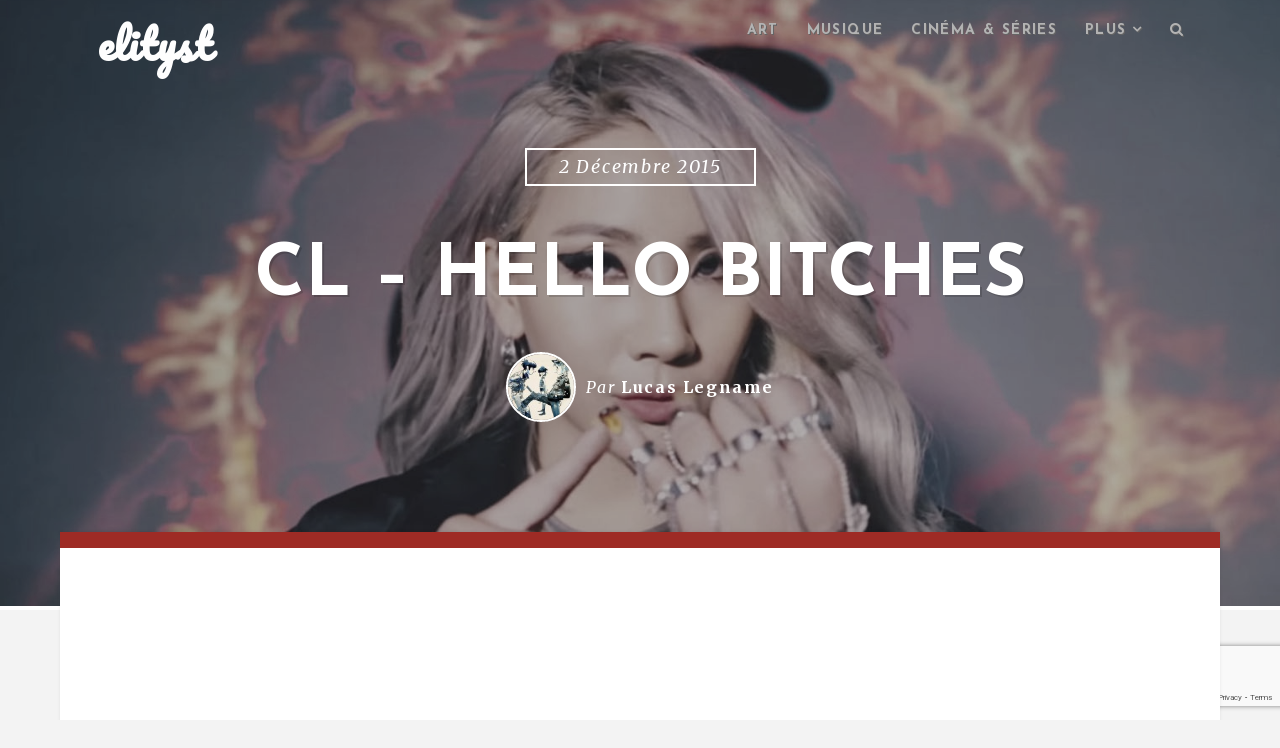

--- FILE ---
content_type: text/html; charset=UTF-8
request_url: https://www.elityst.com/2015/12/02/cl-hello-bitches/
body_size: 15773
content:

<!DOCTYPE html>
<html class="no-js" lang="fr-FR">
<head>
	<meta charset="UTF-8" />
	<meta name="viewport" content="width=device-width" />
	
	<link rel="profile" href="https://gmpg.org/xfn/11" />
	<link rel="pingback" href="https://www.elityst.com/xmlrpc.php" />
	
	<script type="text/javascript">var WPAC={}; window.WPAC = WPAC; WPAC = WPAC;WPAC._Options={enable:true,debug:false,menuHelper:true,selectorCommentForm:"#commentform,.ast-commentform,.comment-form",selectorCommentsContainer:"#comments,.comments-wrapper,.comments-area,.wp-block-comments",selectorCommentList:".comment-list,.ast-comment-list,.wp-block-comment-template",selectorCommentPagingLinks:"#comments [class^='nav-'] a",selectorCommentLinks:"#comments a[href*=\"/comment-page-\"]",selectorRespondContainer:"#respond",selectorErrorContainer:"p:parent",selectorSubmitButton:"#submit",selectorTextarea:"#comment",selectorPostContainer:false,scrollSpeed:500,autoUpdateIdleTime:false,popupOverlayBackgroundColor:"#000000",popupOverlayBackgroundOpacity:false,popupBackgroundColorLoading:"#000000",popupTextColorLoading:"#ffffff",popupBackgroundColorSuccess:"#008000",popupTextColorSuccess:"#FFFFFF",popupBackgroundColorError:"#FF0000",popupTextColorError:"#FFFFFF",popupOpacity:85,popupOpacityTablet:85,popupOpacityMobile:85,popupCornerRadius:5,popupCornerRadiusTablet:5,popupCornerRadiusMobile:5,popupMarginTop:10,popupMarginTopTablet:10,popupMarginTopMobile:10,popupWidth:30,popupWidthTablet:45,popupWidthMobile:75,popupPadding:20,popupPaddingTablet:20,popupPaddingMobile:20,popupFadeIn:400,popupFadeOut:400,popupTimeout:3000,popupTextAlign:"center",popupVerticalAlign:"verticalStart",popupTextFontSize:"20px",popupTextFontSizeTablet:"20px",popupTextFontSizeMobile:"20px",popupZindex:10000,textPosted:"Your comment has been posted. Thank you!",textPostedUnapproved:"Your comment has been posted and is awaiting moderation. Thank you!",textReloadPage:"Reloading page. Please wait.",textPostComment:"Posting your comment. Please wait.",textRefreshComments:"Loading comments. Please wait.",textUnknownError:"Something went wrong, your comment has not been posted.",textErrorTypeComment:"Please type your comment text.",textErrorCommentsClosed:"Sorry, comments are closed for this item.",textErrorMustBeLoggedIn:"Sorry, you must be logged in to post a comment.",textErrorFillRequiredFields:"Please fill the required fields (name, email).",textErrorInvalidEmailAddress:"Please enter a valid email address.",textErrorPostTooQuickly:"You are posting comments too quickly. Please wait a minute and resubmit your comment.",textErrorDuplicateComment:"Duplicate comment detected. It looks like you have already submitted this comment.",callbackOnBeforeSelectElements:false,callbackOnBeforeSubmitComment:false,callbackOnAfterPostComment:false,callbackOnBeforeUpdateComments:false,callbackOnAfterUpdateComments:false,commentPagesUrlRegex:false,disableUrlUpdate:false,disableScrollToAnchor:false,useUncompressedScripts:false,placeScriptsInFooter:true,optimizeAjaxResponse:false,baseUrl:false,disableCache:false,enableByQuery:false,lazyLoadEnabled:false,lazyLoadDisplay:"overlay",lazyLoadInlineDisplayLocation:"comments",lazyLoadInlineDisplayElement:"#comments",lazyLoadInlineLoadingType:"spinner",lazyLoadInlineSpinner:"LoadingGray1",lazyLoadInlineSpinnerLabelEnabled:true,lazyLoadInlineSpinnerContainerBackgroundColor:"#333333",lazyLoadInlineSpinnerContainerBackgroundColorOpacity:true,lazyLoadInlineSpinnerLabel:"Loading comments...",lazyLoadInlineSpinnerLabelColor:"#FFFFFF",lazyLoadInlineSpinnerIconColor:"#FFFFFF",lazyLoadInlineSpinnerLayoutType:"horizontal",lazyLoadInlineSpinnerLayoutAlignment:"left",lazyLoadInlineSpinnerLayoutRTL:false,lazyLoadTrigger:"domready",lazyLoadTriggerElement:false,lazyLoadInlineSpinnerSpeed:1.25,lazyLoadTriggerScrollOffset:false,lazyLoadPaginationEnabled:false,lazyLoadCommentsPerPage:30,lazyLoadUseThemePagination:true,lazyLoadPaginationStyle:"nextPrev",lazyLoadPaginationLocation:"bottom",lazyLoadingPaginationScrollToTop:true,lazyLoadInlineSpinnerLabelFontSizeDesktop:42,lazyLoadInlineSpinnerSizeDesktop:72,lazyLoadInlineSpinnerLabelLineHeightDesktop:54,lazyLoadInlineSpinnerContainerPaddingDesktop:35,lazyLoadInlineSpinnerGapDesktop:20,lazyLoadInlineSpinnerLabelFontSizeTablet:36,lazyLoadInlineSpinnerSizeTablet:65,lazyLoadInlineSpinnerLabelLineHeightTablet:42,lazyLoadInlineSpinnerContainerPaddingTablet:25,lazyLoadInlineSpinnerGapTablet:15,lazyLoadInlineSpinnerLabelFontSizeMobile:28,lazyLoadInlineSpinnerSizeMobile:48,lazyLoadInlineSpinnerLabelLineHeightMobile:34,lazyLoadInlineSpinnerContainerPaddingMobile:20,lazyLoadInlineSpinnerGapMobile:15,lazyLoadInlineSkeletonLoadingLabelEnabled:false,lazyLoadInlineSkeletonLoadingLabel:"Loading comments...",lazyLoadInlineSkeletonItemsShow:2,lazyLoadInlineSkeletonBackgroundColor:"#EEEEEE",lazyLoadInlineSkeletonHighlightColor:"#dedede",lazyLoadInlineSkeletonHeadingColor:"#333333",lazyLoadInlineSkeletonHeadingFontSize:24,lazyLoadInlineSkeletonHeadingLineHeight:1.5,lazyLoadInlineShortcode:false,lazyLoadInlineLoadingButtonLabel:"Load Comments",lazyLoadInlineLoadingButtonLabelLoading:"Loading Comments...",lazyLoadInlineButtonSpinner:"LoadingGray1",lazyLoadInlineButtonLabel:"Load Comments",lazyLoadInlineButtonLabelLoading:"Loading Comments...",lazyLoadInlineButtonAppearance:"solid",lazyLoadInlineButtonUseThemeStyles:true,lazyLoadInlineButtonBackgroundColor:"#333333",lazyLoadInlineButtonBackgroundColorHover:"#444444",lazyLoadInlineButtonTextColor:"#FFFFFF",lazyLoadInlineButtonTextColorHover:"#FFFFFF",lazyLoadInlineButtonBorderColor:"#333333",lazyLoadInlineButtonBorderColorHover:"#444444",lazyLoadInlineButtonBorderWidth:true,lazyLoadInlineButtonBorderRadius:5,lazyLoadInlineButtonPaddingTop:12,lazyLoadInlineButtonPaddingRight:24,lazyLoadInlineButtonPaddingBottom:12,lazyLoadInlineButtonPaddingLeft:24,lazyLoadInlineButtonFontSize:16,lazyLoadInlineButtonLineHeight:1.5,lazyLoadInlineButtonFontWeight:600,lazyLoadInlineButtonFontFamily:"inherit",lazyLoadInlineButtonAlign:"center",firstTimeInstall:false,lazyLoadIntoElement:false,commentsEnabled:true,version:"3.1.2"};</script><meta name='robots' content='index, follow, max-image-preview:large, max-snippet:-1, max-video-preview:-1' />

	<!-- This site is optimized with the Yoast SEO plugin v26.8 - https://yoast.com/product/yoast-seo-wordpress/ -->
	<title>CL - Hello Bitches - elityst</title>
	<link rel="canonical" href="https://www.elityst.com/2015/12/02/cl-hello-bitches/" />
	<meta property="og:locale" content="fr_FR" />
	<meta property="og:type" content="article" />
	<meta property="og:title" content="CL - Hello Bitches - elityst" />
	<meta property="og:description" content="Si vous n&rsquo;êtes pas fan de K-Pop il y a peu de chance que vous ayez déjà entendu parler de CL. En effet cette chanteuse sud-coréenne s&rsquo;est principalement illustrée au sein du groupe 2NE1 dont la plupart des gens ne connaissent que le morceau utilisé pour la publicité de la Surface. Aujourd&rsquo;hui, CL ne se [&hellip;]" />
	<meta property="og:url" content="https://www.elityst.com/2015/12/02/cl-hello-bitches/" />
	<meta property="og:site_name" content="elityst" />
	<meta property="article:publisher" content="https://www.facebook.com/elityst/" />
	<meta property="article:published_time" content="2015-12-02T17:30:47+00:00" />
	<meta property="og:image" content="https://www.elityst.com/wp-content/uploads/2015/11/cl-hello-bitches.jpg" />
	<meta property="og:image:width" content="1524" />
	<meta property="og:image:height" content="800" />
	<meta property="og:image:type" content="image/jpeg" />
	<meta name="author" content="Lucas Legname" />
	<meta name="twitter:card" content="summary_large_image" />
	<meta name="twitter:creator" content="@http://twitter.com/lucaslegname" />
	<meta name="twitter:site" content="@elitystfr" />
	<meta name="twitter:label1" content="Écrit par" />
	<meta name="twitter:data1" content="Lucas Legname" />
	<meta name="twitter:label2" content="Durée de lecture estimée" />
	<meta name="twitter:data2" content="1 minute" />
	<script type="application/ld+json" class="yoast-schema-graph">{"@context":"https://schema.org","@graph":[{"@type":"Article","@id":"https://www.elityst.com/2015/12/02/cl-hello-bitches/#article","isPartOf":{"@id":"https://www.elityst.com/2015/12/02/cl-hello-bitches/"},"author":{"name":"Lucas Legname","@id":"https://www.elityst.com/#/schema/person/cbabd2d31a5c6c0b27439c57efa50b27"},"headline":"CL &#8211; Hello Bitches","datePublished":"2015-12-02T17:30:47+00:00","mainEntityOfPage":{"@id":"https://www.elityst.com/2015/12/02/cl-hello-bitches/"},"wordCount":161,"commentCount":0,"image":{"@id":"https://www.elityst.com/2015/12/02/cl-hello-bitches/#primaryimage"},"thumbnailUrl":"https://www.elityst.com/wp-content/uploads/2015/11/cl-hello-bitches.jpg","articleSection":["Musique"],"inLanguage":"fr-FR","potentialAction":[{"@type":"CommentAction","name":"Comment","target":["https://www.elityst.com/2015/12/02/cl-hello-bitches/#respond"]}]},{"@type":"WebPage","@id":"https://www.elityst.com/2015/12/02/cl-hello-bitches/","url":"https://www.elityst.com/2015/12/02/cl-hello-bitches/","name":"CL - Hello Bitches - elityst","isPartOf":{"@id":"https://www.elityst.com/#website"},"primaryImageOfPage":{"@id":"https://www.elityst.com/2015/12/02/cl-hello-bitches/#primaryimage"},"image":{"@id":"https://www.elityst.com/2015/12/02/cl-hello-bitches/#primaryimage"},"thumbnailUrl":"https://www.elityst.com/wp-content/uploads/2015/11/cl-hello-bitches.jpg","datePublished":"2015-12-02T17:30:47+00:00","author":{"@id":"https://www.elityst.com/#/schema/person/cbabd2d31a5c6c0b27439c57efa50b27"},"breadcrumb":{"@id":"https://www.elityst.com/2015/12/02/cl-hello-bitches/#breadcrumb"},"inLanguage":"fr-FR","potentialAction":[{"@type":"ReadAction","target":["https://www.elityst.com/2015/12/02/cl-hello-bitches/"]}]},{"@type":"ImageObject","inLanguage":"fr-FR","@id":"https://www.elityst.com/2015/12/02/cl-hello-bitches/#primaryimage","url":"https://www.elityst.com/wp-content/uploads/2015/11/cl-hello-bitches.jpg","contentUrl":"https://www.elityst.com/wp-content/uploads/2015/11/cl-hello-bitches.jpg","width":1524,"height":800},{"@type":"BreadcrumbList","@id":"https://www.elityst.com/2015/12/02/cl-hello-bitches/#breadcrumb","itemListElement":[{"@type":"ListItem","position":1,"name":"Accueil","item":"https://www.elityst.com/"},{"@type":"ListItem","position":2,"name":"CL &#8211; Hello Bitches"}]},{"@type":"WebSite","@id":"https://www.elityst.com/#website","url":"https://www.elityst.com/","name":"elityst","description":"Tendances lifestyle et culture numérique","potentialAction":[{"@type":"SearchAction","target":{"@type":"EntryPoint","urlTemplate":"https://www.elityst.com/?s={search_term_string}"},"query-input":{"@type":"PropertyValueSpecification","valueRequired":true,"valueName":"search_term_string"}}],"inLanguage":"fr-FR"},{"@type":"Person","@id":"https://www.elityst.com/#/schema/person/cbabd2d31a5c6c0b27439c57efa50b27","name":"Lucas Legname","image":{"@type":"ImageObject","inLanguage":"fr-FR","@id":"https://www.elityst.com/#/schema/person/image/","url":"https://secure.gravatar.com/avatar/a3ff0c99f411eb4c3bf0f929abe3f1936b50dbcf8741cb5ec016bd002b853614?s=96&d=mm&r=g","contentUrl":"https://secure.gravatar.com/avatar/a3ff0c99f411eb4c3bf0f929abe3f1936b50dbcf8741cb5ec016bd002b853614?s=96&d=mm&r=g","caption":"Lucas Legname"},"sameAs":["https://www.elityst.com","http://instagram.com/lucaslegname/","https://x.com/http://twitter.com/lucaslegname"],"url":"https://www.elityst.com/author/lucas-f89ce/"}]}</script>
	<!-- / Yoast SEO plugin. -->


<link rel='dns-prefetch' href='//www.elityst.com' />
<link rel='dns-prefetch' href='//fonts.googleapis.com' />
<link rel="alternate" type="application/rss+xml" title="elityst &raquo; Flux" href="https://www.elityst.com/feed/" />
<link rel="alternate" type="application/rss+xml" title="elityst &raquo; Flux des commentaires" href="https://www.elityst.com/comments/feed/" />
<link rel="alternate" type="application/rss+xml" title="elityst &raquo; CL &#8211; Hello Bitches Flux des commentaires" href="https://www.elityst.com/2015/12/02/cl-hello-bitches/feed/" />
<link rel="alternate" title="oEmbed (JSON)" type="application/json+oembed" href="https://www.elityst.com/wp-json/oembed/1.0/embed?url=https%3A%2F%2Fwww.elityst.com%2F2015%2F12%2F02%2Fcl-hello-bitches%2F" />
<link rel="alternate" title="oEmbed (XML)" type="text/xml+oembed" href="https://www.elityst.com/wp-json/oembed/1.0/embed?url=https%3A%2F%2Fwww.elityst.com%2F2015%2F12%2F02%2Fcl-hello-bitches%2F&#038;format=xml" />
	<style>
		:root {
			--wpac-popup-opacity: 0.85;
			--wpac-popup-corner-radius: 5px;
			--wpac-popup-margin-top: 10px;
			--wpac-popup-width: 30%;
			--wpac-popup-padding: 20px;
			--wpac-popup-font-size: 20px;
			--wpac-popup-line-height: 1.2;
		}
		/* tablet styles */
		@media screen and (max-width: 1024px) {
			.wpac-overlay {
				--wpac-popup-opacity: 0.85;
				--wpac-popup-corner-radius: 5px;
				--wpac-popup-margin-top: 10px;
				--wpac-popup-width: 45%;
				--wpac-popup-padding: 20px;
				--wpac-popup-font-size: 20px;
			}
		}
		/* mobile styles */
		@media screen and (max-width: 768px) {
			.wpac-overlay {
				--wpac-popup-opacity: 0.85;
				--wpac-popup-corner-radius: 5px;
				--wpac-popup-margin-top: 10px;
				--wpac-popup-width: 75%;
				--wpac-popup-padding: 20px;
				--wpac-popup-font-size: 20px;
			}
		}
		.wpac-overlay {
			display: none;
			opacity: var(--wpac-popup-opacity);
			border-radius: var(--wpac-popup-corner-radius);
			margin-top: var(--wpac-popup-margin-top);
			padding: var(--wpac-popup-padding) !important;
			font-size: var(--wpac-popup-font-size) !important;
			line-height: var(--wpac-popup-line-height);
			margin: 0 auto;
		}
	</style>
	<style id='wp-img-auto-sizes-contain-inline-css' type='text/css'>
img:is([sizes=auto i],[sizes^="auto," i]){contain-intrinsic-size:3000px 1500px}
/*# sourceURL=wp-img-auto-sizes-contain-inline-css */
</style>
<style id='wp-emoji-styles-inline-css' type='text/css'>

	img.wp-smiley, img.emoji {
		display: inline !important;
		border: none !important;
		box-shadow: none !important;
		height: 1em !important;
		width: 1em !important;
		margin: 0 0.07em !important;
		vertical-align: -0.1em !important;
		background: none !important;
		padding: 0 !important;
	}
/*# sourceURL=wp-emoji-styles-inline-css */
</style>
<link rel='stylesheet' id='avatar-manager-css' href='https://www.elityst.com/wp-content/plugins/avatar-manager/assets/css/avatar-manager.min.css?ver=1.2.1' type='text/css' media='all' />
<link rel='stylesheet' id='fancybox-for-wp-css' href='https://www.elityst.com/wp-content/plugins/fancybox-for-wordpress/assets/css/fancybox.css?ver=1.3.4' type='text/css' media='all' />
<link rel='stylesheet' id='hypha-style-css' href='https://www.elityst.com/wp-content/themes/paradeigm/style.css?ver=6.9' type='text/css' media='all' />
<link rel='stylesheet' id='hypha-google-font-header-css' href='https://fonts.googleapis.com/css?family=Josefin+Sans:600,700' type='text/css' media='all' />
<link rel='stylesheet' id='hypha-google-font-body-css' href='https://fonts.googleapis.com/css?family=Merriweather:300italic,400,400italic,700' type='text/css' media='all' />
<link rel='stylesheet' id='hypha-fontawesome-css-css' href='https://www.elityst.com/wp-content/themes/paradeigm/includes/fonts/fontawesome/font-awesome.min.css?ver=4.0.3' type='text/css' media='all' />
<link rel='stylesheet' id='hypha-flexslider-css-css' href='https://www.elityst.com/wp-content/themes/paradeigm/includes/css/flexslider.css?ver=2.2' type='text/css' media='all' />
<link rel='stylesheet' id='wpac-frontend-css' href='https://www.elityst.com/wp-content/plugins/wp-ajaxify-comments/dist/wpac-frontend-css.css?ver=3.1.2' type='text/css' media='all' />
<script type="text/javascript" src="https://www.elityst.com/wp-includes/js/jquery/jquery.min.js?ver=3.7.1" id="jquery-core-js"></script>
<script type="text/javascript" src="https://www.elityst.com/wp-includes/js/jquery/jquery-migrate.min.js?ver=3.4.1" id="jquery-migrate-js"></script>
<script type="text/javascript" src="https://www.elityst.com/wp-content/plugins/avatar-manager/assets/js/avatar-manager.min.js?ver=1.2.1" id="avatar-manager-js"></script>
<script type="text/javascript" src="https://www.elityst.com/wp-content/plugins/fancybox-for-wordpress/assets/js/purify.min.js?ver=1.3.4" id="purify-js"></script>
<script type="text/javascript" src="https://www.elityst.com/wp-content/plugins/fancybox-for-wordpress/assets/js/jquery.fancybox.js?ver=1.3.4" id="fancybox-for-wp-js"></script>
<link rel="https://api.w.org/" href="https://www.elityst.com/wp-json/" /><link rel="alternate" title="JSON" type="application/json" href="https://www.elityst.com/wp-json/wp/v2/posts/4036" /><link rel="EditURI" type="application/rsd+xml" title="RSD" href="https://www.elityst.com/xmlrpc.php?rsd" />
<meta name="generator" content="WordPress 6.9" />
<link rel='shortlink' href='https://www.elityst.com/?p=4036' />

<!-- Fancybox for WordPress v3.3.7 -->
<style type="text/css">
	.fancybox-slide--image .fancybox-content{background-color: #FFFFFF}div.fancybox-caption{display:none !important;}
	
	img.fancybox-image{border-width:10px;border-color:#FFFFFF;border-style:solid;}
	div.fancybox-bg{background-color:rgba(102,102,102,0.3);opacity:1 !important;}div.fancybox-content{border-color:#FFFFFF}
	div#fancybox-title{background-color:#FFFFFF}
	div.fancybox-content{background-color:#FFFFFF}
	div#fancybox-title-inside{color:#333333}
	
	
	
	div.fancybox-caption p.caption-title{display:inline-block}
	div.fancybox-caption p.caption-title{font-size:14px}
	div.fancybox-caption p.caption-title{color:#333333}
	div.fancybox-caption {color:#333333}div.fancybox-caption p.caption-title {background:#fff; width:auto;padding:10px 30px;}div.fancybox-content p.caption-title{color:#333333;margin: 0;padding: 5px 0;}body.fancybox-active .fancybox-container .fancybox-stage .fancybox-content .fancybox-close-small{display:block;}
</style><script type="text/javascript">
	jQuery(function () {

		var mobileOnly = false;
		
		if (mobileOnly) {
			return;
		}

		jQuery.fn.getTitle = function () { // Copy the title of every IMG tag and add it to its parent A so that fancybox can show titles
			var arr = jQuery("a[data-fancybox]");jQuery.each(arr, function() {var title = jQuery(this).children("img").attr("title") || '';var figCaptionHtml = jQuery(this).next("figcaption").html() || '';var processedCaption = figCaptionHtml;if (figCaptionHtml.length && typeof DOMPurify === 'function') {processedCaption = DOMPurify.sanitize(figCaptionHtml, {USE_PROFILES: {html: true}});} else if (figCaptionHtml.length) {processedCaption = jQuery("<div>").text(figCaptionHtml).html();}var newTitle = title;if (processedCaption.length) {newTitle = title.length ? title + " " + processedCaption : processedCaption;}if (newTitle.length) {jQuery(this).attr("title", newTitle);}});		}

		// Supported file extensions

				var thumbnails = jQuery("a:has(img)").not(".nolightbox").not('.envira-gallery-link').not('.ngg-simplelightbox').filter(function () {
			return /\.(jpe?g|png|gif|mp4|webp|bmp|pdf)(\?[^/]*)*$/i.test(jQuery(this).attr('href'))
		});
		

		// Add data-type iframe for links that are not images or videos.
		var iframeLinks = jQuery('.fancyboxforwp').filter(function () {
			return !/\.(jpe?g|png|gif|mp4|webp|bmp|pdf)(\?[^/]*)*$/i.test(jQuery(this).attr('href'))
		}).filter(function () {
			return !/vimeo|youtube/i.test(jQuery(this).attr('href'))
		});
		iframeLinks.attr({"data-type": "iframe"}).getTitle();

				// Gallery All
		thumbnails.addClass("fancyboxforwp").attr("data-fancybox", "gallery").getTitle();
		iframeLinks.attr({"data-fancybox": "gallery"}).getTitle();

		// Gallery type NONE
		
		// Call fancybox and apply it on any link with a rel atribute that starts with "fancybox", with the options set on the admin panel
		jQuery("a.fancyboxforwp").fancyboxforwp({
			loop: false,
			smallBtn: true,
			zoomOpacity: "auto",
			animationEffect: "fade",
			animationDuration: 500,
			transitionEffect: "fade",
			transitionDuration: "300",
			overlayShow: true,
			overlayOpacity: "0.3",
			titleShow: true,
			titlePosition: "inside",
			keyboard: true,
			showCloseButton: true,
			arrows: true,
			clickContent:false,
			clickSlide: "close",
			mobile: {
				clickContent: function (current, event) {
					return current.type === "image" ? "toggleControls" : false;
				},
				clickSlide: function (current, event) {
					return current.type === "image" ? "close" : "close";
				},
			},
			wheel: false,
			toolbar: true,
			preventCaptionOverlap: true,
			onInit: function() { },			onDeactivate
	: function() { },		beforeClose: function() { },			afterShow: function(instance) { jQuery( ".fancybox-image" ).on("click", function( ){ ( instance.isScaledDown() ) ? instance.scaleToActual() : instance.scaleToFit() }) },				afterClose: function() { },					caption : function( instance, item ) {var title = "";if("undefined" != typeof jQuery(this).context ){var title = jQuery(this).context.title;} else { var title = ("undefined" != typeof jQuery(this).attr("title")) ? jQuery(this).attr("title") : false;}var caption = jQuery(this).data('caption') || '';if ( item.type === 'image' && title.length ) {caption = (caption.length ? caption + '<br />' : '') + '<p class="caption-title">'+jQuery("<div>").text(title).html()+'</p>' ;}if (typeof DOMPurify === "function" && caption.length) { return DOMPurify.sanitize(caption, {USE_PROFILES: {html: true}}); } else { return jQuery("<div>").text(caption).html(); }},
		afterLoad : function( instance, current ) {var captionContent = current.opts.caption || '';var sanitizedCaptionString = '';if (typeof DOMPurify === 'function' && captionContent.length) {sanitizedCaptionString = DOMPurify.sanitize(captionContent, {USE_PROFILES: {html: true}});} else if (captionContent.length) { sanitizedCaptionString = jQuery("<div>").text(captionContent).html();}if (sanitizedCaptionString.length) { current.$content.append(jQuery('<div class=\"fancybox-custom-caption inside-caption\" style=\" position: absolute;left:0;right:0;color:#000;margin:0 auto;bottom:0;text-align:center;background-color:#FFFFFF \"></div>').html(sanitizedCaptionString)); }},
			})
		;

			})
</script>
<!-- END Fancybox for WordPress -->
<!-- Start Fluid Video Embeds Style Tag -->
<style type="text/css">
/* Fluid Video Embeds */
.fve-video-wrapper {
    position: relative;
    overflow: hidden;
    height: 0;
    background-color: transparent;
    padding-bottom: 56.25%;
    margin: 0.5em 0;
}
.fve-video-wrapper iframe,
.fve-video-wrapper object,
.fve-video-wrapper embed {
    position: absolute;
    display: block;
    top: 0;
    left: 0;
    width: 100%;
    height: 100%;
}
.fve-video-wrapper a.hyperlink-image {
    position: relative;
    display: none;
}
.fve-video-wrapper a.hyperlink-image img {
    position: relative;
    z-index: 2;
    width: 100%;
}
.fve-video-wrapper a.hyperlink-image .fve-play-button {
    position: absolute;
    left: 35%;
    top: 35%;
    right: 35%;
    bottom: 35%;
    z-index: 3;
    background-color: rgba(40, 40, 40, 0.75);
    background-size: 100% 100%;
    border-radius: 10px;
}
.fve-video-wrapper a.hyperlink-image:hover .fve-play-button {
    background-color: rgba(0, 0, 0, 0.85);
}
</style>
<!-- End Fluid Video Embeds Style Tag -->
<!-- Analytics by WP Statistics - https://wp-statistics.com -->
<script>document.documentElement.className = document.documentElement.className.replace("no-js","js");</script>
<link rel="shortcut icon" href="https://s416980442.onlinehome.fr/QEYlO21fUe-elityst-93eb6V112p/wp-content/uploads/2015/01/10947846_10206200542883415_521445982_n.jpg" />
<style type="text/css">a, blockquote:before, #commentform .required, #sidebar-widgets .widget ul li:hover:before, #footer-widgets .widget ul li:hover:before, #footer-widgets a:hover, #footer-widgets .widget ul li:before, #content .post-entry .entry-title a:hover {color: #9e2b25;}button, input[type="submit"], input[type="button"], input[type="reset"], pre:before, #read-progress, .page-links a, #comment-nav-below a, .post-format-icon a, .entry-meta .post-categories a, .tagcloud a, #wp-calendar tr th {background: #9e2b25;}#main, .main-navigation ul ul, .main-small-navigation .sub-menu, .site-footer-inside, #content .post-entry, .menu-search, #sidebar-widgets {border-top-color: #9e2b25;}.main-navigation ul ul:before {border-bottom-color: #9e2b25;}.entry-meta ul li a {border-color: #9e2b25;}</style><style type="text/css">.recentcomments a{display:inline !important;padding:0 !important;margin:0 !important;}</style><link rel="icon" href="https://www.elityst.com/wp-content/uploads/2015/01/10947846_10206200542883415_521445982_n-150x150.jpg" sizes="32x32" />
<link rel="icon" href="https://www.elityst.com/wp-content/uploads/2015/01/10947846_10206200542883415_521445982_n.jpg" sizes="192x192" />
<link rel="apple-touch-icon" href="https://www.elityst.com/wp-content/uploads/2015/01/10947846_10206200542883415_521445982_n.jpg" />
<meta name="msapplication-TileImage" content="https://www.elityst.com/wp-content/uploads/2015/01/10947846_10206200542883415_521445982_n.jpg" />


</head>

<body data-rsssl=1 class="wp-singular post-template-default single single-post postid-4036 single-format-standard wp-theme-paradeigm">

<div id="page">

	<header id="masthead" class="site-header" role="banner">
	
		<div class="headcap clearfix">
			<div class="headcap-inside clearfix">
				<div class="navigation-wrap clearfix">
				
					<div class="hgroup">
													<h1 class="site-title animated flipInY"><a href="https://www.elityst.com/" title="elityst" rel="home">elityst</a></h1>
											</div><!-- .hgroup -->
		
					<nav role="navigation" class="site-navigation main-navigation clearfix">
						<h1 class="assistive-text"><i class="fa fa-bars"></i> Menu</h1>
						<div class="assistive-text skip-link"><a href="#content">Skip to content</a></div>
						<div class="menu-main-menu-container">
								<ul id="menu-main-menu" class="menu clearfix"><li id="menu-item-4158" class="menu-item menu-item-type-taxonomy menu-item-object-category menu-item-4158"><a href="https://www.elityst.com/category/art/">Art</a></li>
<li id="menu-item-4126" class="menu-item menu-item-type-taxonomy menu-item-object-category current-post-ancestor current-menu-parent current-post-parent menu-item-4126"><a href="https://www.elityst.com/category/musique/">Musique</a></li>
<li id="menu-item-679" class="menu-item menu-item-type-taxonomy menu-item-object-category menu-item-679"><a href="https://www.elityst.com/category/cinema-series/">Cinéma &#038; séries</a></li>
<li id="menu-item-675" class="menu-item menu-item-type-custom menu-item-object-custom menu-item-has-children menu-item-675"><a href="#">Plus</a>
<ul class="sub-menu">
	<li id="menu-item-4128" class="menu-item menu-item-type-taxonomy menu-item-object-category menu-item-4128"><a href="https://www.elityst.com/category/style/">Style</a></li>
	<li id="menu-item-7414" class="menu-item menu-item-type-taxonomy menu-item-object-category menu-item-7414"><a href="https://www.elityst.com/category/web/">Culture web</a></li>
	<li id="menu-item-7413" class="menu-item menu-item-type-taxonomy menu-item-object-category menu-item-7413"><a href="https://www.elityst.com/category/voyage/">Voyage</a></li>
	<li id="menu-item-7415" class="menu-item menu-item-type-taxonomy menu-item-object-category menu-item-7415"><a href="https://www.elityst.com/category/jeux/">Jeux</a></li>
	<li id="menu-item-681" class="menu-item menu-item-type-taxonomy menu-item-object-category menu-item-681"><a href="https://www.elityst.com/category/misc/">Misc</a></li>
</ul>
</li>

									<li class="main-menu-search">
										<a class="menu-search-toggle" href="#">
											<i class="fa fa-search"></i><i class="fa fa-times"></i>
										</a>
										<div class="menu-search">
											<form method="get" action="https://www.elityst.com/" role="search">
												<label class="assistive-text">Recherche</label>
												<input type="text" id="menu-search-input" class="field header-search-input" name="s" value="" placeholder="Tapez et appuyez sur Entrée" />
											</form>
										</div><!-- .menu-search -->
									</li>
								</ul></div>					</nav><!-- .site-navigation -->
					
				</div><!-- .navigation-wrap -->
			</div><!-- .headcap-inside -->
		</div><!-- .headcap -->
	
		<div class="site-header-inside">
			
	<div class="headband">
	
		<div class="hero-header">
			<span class="hero-span">2 décembre 2015</span><h1 class="hero-title">CL &#8211; Hello Bitches</h1><!-- .hero-title -->				<ul class="hero-meta byline">
					<li class="avatar">
						<img alt='' src='https://secure.gravatar.com/avatar/a3ff0c99f411eb4c3bf0f929abe3f1936b50dbcf8741cb5ec016bd002b853614?s=100&#038;d=mm&#038;r=g' srcset='https://secure.gravatar.com/avatar/a3ff0c99f411eb4c3bf0f929abe3f1936b50dbcf8741cb5ec016bd002b853614?s=200&#038;d=mm&#038;r=g 2x' class='avatar avatar-100 photo' height='100' width='100' decoding='async'/>					</li>
					<li class="author">
						Par <a href="https://www.elityst.com/author/lucas-f89ce/">Lucas Legname</a>					</li>
									</ul><!-- .hero-meta -->
						
		</div><!-- .hero-header -->
	
	</div><!-- .headband -->

		</div><!-- .site-header-inside -->
		
		<div class="header-image animated fadeIn" style="background-image: url('https://www.elityst.com/wp-content/uploads/2015/11/cl-hello-bitches.jpg');">
		</div><!-- .header-image -->
		
	</header><!-- #masthead .site-header -->
	
	<div class="main-wrapper">
		<div id="main" class="site-main clearfix">
			<div id="primary" class="content-area clearfix">
				<div id="content" class="site-content clearfix" role="main">
					<div id="main-content" class="site-content-inside clearfix">

						
<article id="post-4036" class="post-4036 post type-post status-publish format-standard has-post-thumbnail hentry category-musique" data-postid="4036">

	
	<div class="featured-preview"><iframe title="CL - ‘HELLO BITCHES’ DANCE PERFORMANCE VIDEO" width="770" height="433" src="https://www.youtube.com/embed/8o4Zj98FeX4?feature=oembed" frameborder="0" allow="accelerometer; autoplay; clipboard-write; encrypted-media; gyroscope; picture-in-picture; web-share" referrerpolicy="strict-origin-when-cross-origin" allowfullscreen></iframe></div>	
	<div class="entry-container">
		<div class="entry-header">	
						
			<div class="entry-meta clearfix"><ul class="post-categories">
	<li><a href="https://www.elityst.com/category/musique/" rel="category tag">Musique</a></li></ul></div>		</div><!-- .entry-header -->
	
		<div class="entry-content">
			<p>Si vous n&rsquo;êtes pas fan de K-Pop il y a peu de chance que vous ayez déjà entendu parler de CL. En effet cette chanteuse sud-coréenne s&rsquo;est principalement illustrée au sein du groupe 2NE1 dont la plupart des gens ne connaissent que le <a href="https://www.youtube.com/watch?v=j7_lSP8Vc3o" target="_blank">morceau utilisé pour la publicité de la Surface</a>.</p>
<p>Aujourd&rsquo;hui, CL ne se contente pas de se lancer en solo, elle en profite aussi pour partir à la conquête du monde avec un son calibré pour dépasser les frontières coréennes. À la découverte de son premier titre, on peut dire qu&rsquo;elle s&rsquo;est inspirée de ce qui marche chez nous, un peu de Jessie J, pas mal de Rihanna : à défaut d&rsquo;être surprenant <em>Hello Bitches</em> est un titre efficace.</p>
<p>Maintenant que ce premier morceau a éveillé notre curiosité, on attend la suite pour voir si la jeune sud-coréenne arrivera à attirer notre attention.</p>
		</div><!-- .entry-content -->
		
		<div class="entry-footer">
					</div><!-- .entry-footer -->
	</div><!-- .entry-container -->
	
</article><!-- #post-4036 -->					
						<div class="main-content-inside clearfix">
							
							<div id="post-tabs" class="clearfix">
								<ul class="post-tab-nav">
																			<li><a href="#tab-1"><i class="fa fa-comment"></i> <span>Commentaires</span></a></li>
																	<li><a href="#tab-2"><i class="fa fa-user"></i> <span>Auteur</span></a></li>
									<li><a href="#tab-3"><i class="fa fa-list-ul"></i> <span>Détails</span></a></li>
								</ul><!-- .post-tab-nav -->
								
																	<div id="tab-1" class="comments-section post-tab clearfix">
										
<div id="comments">
	<div class="comments-inside">
	
				
				
		
		
			<div id="respond" class="comment-respond">
		<h3 id="reply-title" class="comment-reply-title">Laisser un commentaire <small><a rel="nofollow" id="cancel-comment-reply-link" href="/2015/12/02/cl-hello-bitches/#respond" style="display:none;">Annuler la réponse</a></small></h3><form action="https://www.elityst.com/wp-comments-post.php" method="post" id="commentform" class="comment-form"><p class="comment-notes"><span id="email-notes">Votre adresse e-mail ne sera pas publiée.</span> <span class="required-field-message">Les champs obligatoires sont indiqués avec <span class="required">*</span></span></p><p class="comment-form-comment"><label for="comment">Commentaire <span class="required">*</span></label> <textarea id="comment" name="comment" cols="45" rows="8" maxlength="65525" required="required"></textarea></p><p class="comment-form-author"><label for="author">Nom <span class="required">*</span></label> <input id="author" name="author" type="text" value="" size="30" maxlength="245" autocomplete="name" required="required" /></p>
<p class="comment-form-email"><label for="email">E-mail <span class="required">*</span></label> <input id="email" name="email" type="text" value="" size="30" maxlength="100" aria-describedby="email-notes" autocomplete="email" required="required" /></p>
<p class="comment-form-url"><label for="url">Site web</label> <input id="url" name="url" type="text" value="" size="30" maxlength="200" autocomplete="url" /></p>
<div class="gglcptch gglcptch_v3"><input type="hidden" id="g-recaptcha-response" name="g-recaptcha-response" /><br /><div class="gglcptch_error_text">La période de vérification reCAPTCHA a expiré. Veuillez recharger la page.</div></div><p class="form-submit"><input name="submit" type="submit" id="submit" class="submit" value="Laisser un commentaire" /> <input type='hidden' name='comment_post_ID' value='4036' id='comment_post_ID' />
<input type='hidden' name='comment_parent' id='comment_parent' value='0' />
</p> <p class="comment-form-aios-antibot-keys"><input type="hidden" name="j8i3fxvm" value="40de3h9q4787" ><input type="hidden" name="2sxi8et4" value="lvf1obyqjxvk" ><input type="hidden" name="aios_antibot_keys_expiry" id="aios_antibot_keys_expiry" value="1769299200"></p></form>	</div><!-- #respond -->
			
	</div><!-- .comments-inside -->
</div><!-- #comments -->									</div><!-- comments-section -->
								
								<div id="tab-2" class="author-section post-tab clearfix">
									
	
<div id="author-info">

	<div id="author-avatar">
		<a class="author-archive" href="https://www.elityst.com/author/lucas-f89ce/">
			<img alt='' src='https://secure.gravatar.com/avatar/a3ff0c99f411eb4c3bf0f929abe3f1936b50dbcf8741cb5ec016bd002b853614?s=100&#038;d=mm&#038;r=g' srcset='https://secure.gravatar.com/avatar/a3ff0c99f411eb4c3bf0f929abe3f1936b50dbcf8741cb5ec016bd002b853614?s=200&#038;d=mm&#038;r=g 2x' class='avatar avatar-100 photo' height='100' width='100' loading='lazy' decoding='async'/>		</a>
	</div><!-- .author-avatar -->
				
	<div class="author-profile">
		<h2 class="author-title tab-title">A Propos de Lucas Legname</h2>
		
						
					<div class="author-social">
				<a href="http://twitter.com/lucaslegname" class="twitter-icon" target="_blank" title="Twitter"><i class="fa fa-twitter"></i></a><a href="http://instagram.com/lucaslegname/" class="instagram-icon" target="_blank" title="Instagram"><i class="fa fa-instagram"></i></a>			</div><!-- .author-social -->
					
	</div><!-- .author-profile -->
		
</div><!-- author-info -->
	
								</div><!-- author-section -->
								
								<div id="tab-3" class="meta-section post-tab clearfix">
									<div id="meta-info">
										<ul class="meta-list">
											<li class="author"><a href="https://www.elityst.com/author/lucas-f89ce/" title="Articles par Lucas Legname" rel="author">Lucas Legname</a></li>
											<li class="time">2 décembre 2015</li>
											<li class="category"><a href="https://www.elityst.com/category/musique/" rel="category tag">Musique</a></li>
																					</ul>
									</div><!-- #meta-info -->
								</div><!-- meta-section-->
							</div><!-- #post-tabs -->
							
						</div><!-- .main-content-inside -->
					
					</div><!-- #main-content -->
					
						
	<nav role="navigation" id="entry-pagination" class="site-navigation post-navigation clearfix">
		<h1 class="assistive-text">Post Navigation</h1>

		<div class="nav-previous"><a href="https://www.elityst.com/2015/12/01/micro-critique-les-dissocies/" rel="prev"><span class="meta-nav"><i class="fa fa-caret-left"></i>Post Précédent</span> Micro-critique : Les dissociés</a></div><div class="nav-next"><a href="https://www.elityst.com/2015/12/03/revols-ecouteurs-mesure/" rel="next"><span class="meta-nav">Post Suivant<i class="fa fa-caret-right"></i></span> Revols, les écouteurs sur mesure</a></div>
	</nav><!-- #entry-pagination -->
						
				</div><!-- #content  -->
			</div><!-- #primary -->
			
			<div id="related-posts" class="featured-content clearfix"><h3>Vous Aimerez Aussi</h3><div class="category-related-posts-slider featured-content-slider show-nav flexslider"><ul class="category-related-posts-list featured-content-list slides"><li><figure>
								<a class="featured-image" href="https://www.elityst.com/2026/01/19/high-klassified-lomelaval-ft-ateyaba/" title=" HIGH KLASSIFIED &#8211; LOMELAVAL FT. ATEYABA" rel="bookmark">
									<div class="featured-info">
										<div class="info-wrapper">
											<span class="time-stamp h5">19 janvier 2026</span>
											<h2 class="h4">HIGH KLASSIFIED &#8211; LOMELAVAL FT. ATEYABA</h2>
										</div>
									</div>
								<img width="500" height="500" src="https://www.elityst.com/wp-content/uploads/2026/01/high-klassified-lomelaval-500x500.jpg" class="attachment-square-thumb size-square-thumb wp-post-image" alt="" decoding="async" loading="lazy" srcset="https://www.elityst.com/wp-content/uploads/2026/01/high-klassified-lomelaval-500x500.jpg 500w, https://www.elityst.com/wp-content/uploads/2026/01/high-klassified-lomelaval-150x150.jpg 150w" sizes="auto, (max-width: 500px) 100vw, 500px" />
								</a>
							</figure></li><li><figure>
								<a class="featured-image" href="https://www.elityst.com/2026/01/12/kofi-stone-flowers-flow/" title=" Kofi Stone &#8211; Flowers Flow" rel="bookmark">
									<div class="featured-info">
										<div class="info-wrapper">
											<span class="time-stamp h5">12 janvier 2026</span>
											<h2 class="h4">Kofi Stone &#8211; Flowers Flow</h2>
										</div>
									</div>
								<img width="500" height="500" src="https://www.elityst.com/wp-content/uploads/2026/01/kofi-stone-flowers-flow-500x500.jpg" class="attachment-square-thumb size-square-thumb wp-post-image" alt="" decoding="async" loading="lazy" srcset="https://www.elityst.com/wp-content/uploads/2026/01/kofi-stone-flowers-flow-500x500.jpg 500w, https://www.elityst.com/wp-content/uploads/2026/01/kofi-stone-flowers-flow-150x150.jpg 150w" sizes="auto, (max-width: 500px) 100vw, 500px" />
								</a>
							</figure></li><li><figure>
								<a class="featured-image" href="https://www.elityst.com/2026/01/07/connor-price-hand-sanitize-ft-haviah-mighty/" title=" Connor Price &#8211; Hand Sanitize ft. Haviah Mighty" rel="bookmark">
									<div class="featured-info">
										<div class="info-wrapper">
											<span class="time-stamp h5">7 janvier 2026</span>
											<h2 class="h4">Connor Price &#8211; Hand Sanitize ft. Haviah Mighty</h2>
										</div>
									</div>
								<img width="500" height="500" src="https://www.elityst.com/wp-content/uploads/2026/01/connor-price-hand-sanitize-500x500.jpg" class="attachment-square-thumb size-square-thumb wp-post-image" alt="" decoding="async" loading="lazy" srcset="https://www.elityst.com/wp-content/uploads/2026/01/connor-price-hand-sanitize-500x500.jpg 500w, https://www.elityst.com/wp-content/uploads/2026/01/connor-price-hand-sanitize-150x150.jpg 150w" sizes="auto, (max-width: 500px) 100vw, 500px" />
								</a>
							</figure></li><li><figure>
								<a class="featured-image" href="https://www.elityst.com/2025/12/29/leisure-diamonds/" title=" LEISURE &#8211; Diamonds" rel="bookmark">
									<div class="featured-info">
										<div class="info-wrapper">
											<span class="time-stamp h5">29 décembre 2025</span>
											<h2 class="h4">LEISURE &#8211; Diamonds</h2>
										</div>
									</div>
								<img width="500" height="500" src="https://www.elityst.com/wp-content/uploads/2025/12/leisure-diamonds-500x500.jpg" class="attachment-square-thumb size-square-thumb wp-post-image" alt="" decoding="async" loading="lazy" srcset="https://www.elityst.com/wp-content/uploads/2025/12/leisure-diamonds-500x500.jpg 500w, https://www.elityst.com/wp-content/uploads/2025/12/leisure-diamonds-150x150.jpg 150w" sizes="auto, (max-width: 500px) 100vw, 500px" />
								</a>
							</figure></li><li><figure>
								<a class="featured-image" href="https://www.elityst.com/2025/12/22/bassvictim-wolves-howling/" title=" Bassvictim &#8211; Wolves Howling" rel="bookmark">
									<div class="featured-info">
										<div class="info-wrapper">
											<span class="time-stamp h5">22 décembre 2025</span>
											<h2 class="h4">Bassvictim &#8211; Wolves Howling</h2>
										</div>
									</div>
								<img width="500" height="500" src="https://www.elityst.com/wp-content/uploads/2025/12/bassvictim-wolves-howling-500x500.jpg" class="attachment-square-thumb size-square-thumb wp-post-image" alt="" decoding="async" loading="lazy" srcset="https://www.elityst.com/wp-content/uploads/2025/12/bassvictim-wolves-howling-500x500.jpg 500w, https://www.elityst.com/wp-content/uploads/2025/12/bassvictim-wolves-howling-150x150.jpg 150w" sizes="auto, (max-width: 500px) 100vw, 500px" />
								</a>
							</figure></li></ul></div><!-- .category-related-posts-slider --></div><!-- .related-posts -->			
		</div><!-- #main -->

		
	</div><!-- .main-wrapper -->

	<footer id="colophon" class="site-footer clearfix">
		
						
		<div class="footnote">
			<div class="footnote-inside clearfix">
			
				<div id="scroll-to-top">
					<div class="scroll-to-top-wrap">
						<a href="#"><i class="fa fa-angle-up"></i></a>
					</div>
				</div><!-- .scroll-to-top -->
				
				<div class="footnote-right">
											<!-- Grab footer icons -->
						<div class="social-icons">
							<div class="icons-widget">
								<div class="fa fa-links">
									<a href="https://twitter.com/ElitystFR" class="twitter-icon" target="_blank" title="Twitter"><i class="fa fa-twitter"></i></a><a href="https://www.facebook.com/pages/Elityst/1547530972161666?ref=br_rs" class="facebook-icon" target="_blank" title="Facebook"><i class="fa fa-facebook"></i></a><a href="http://instagram.com/elitystfr" class="instagram-icon" target="_blank" title="Instagram"><i class="fa fa-instagram"></i></a>								</div><!-- .fa fa-links -->
							</div><!-- .icons-widget -->
						</div><!-- .icons -->
									</div><!-- .footnote-right -->
				
				<div class="footnote-left">
					<div class="site-info">
													<span class="copyright">&copy;</span>
							2026 <a href="/propos/" rel="bookmark">elityst</a>
							                                                        <span class="sep"> | </span>
                                                        <a href="/contact/" >Contact</a>
                                                        <span class="sep"> | </span>
                                                        <a href="/mentions-legales/" >Mentions Légales</a>
											</div><!-- .site-info -->
				</div><!-- .footnote-left -->
			
			</div><!-- .footnote-inside -->
		</div><!-- .footnote -->
		
	</footer><!-- #colophon -->
	
</div><!-- #page -->

<div id="media-query"></div>

<script type="speculationrules">
{"prefetch":[{"source":"document","where":{"and":[{"href_matches":"/*"},{"not":{"href_matches":["/wp-*.php","/wp-admin/*","/wp-content/uploads/*","/wp-content/*","/wp-content/plugins/*","/wp-content/themes/paradeigm/*","/*\\?(.+)"]}},{"not":{"selector_matches":"a[rel~=\"nofollow\"]"}},{"not":{"selector_matches":".no-prefetch, .no-prefetch a"}}]},"eagerness":"conservative"}]}
</script>
<script type="text/javascript" src="https://www.elityst.com/wp-includes/js/imagesloaded.min.js?ver=5.0.0" id="imagesloaded-js"></script>
<script type="text/javascript" src="https://www.elityst.com/wp-includes/js/masonry.min.js?ver=4.2.2" id="masonry-js"></script>
<script type="text/javascript" src="https://www.elityst.com/wp-includes/js/jquery/jquery.masonry.min.js?ver=3.1.2b" id="jquery-masonry-js"></script>
<script type="text/javascript" id="hypha-scripts-js-js-extra">
/* <![CDATA[ */
var hypha_scripts_js_vars = {"post_tabs":"open","load_masonry":""};
//# sourceURL=hypha-scripts-js-js-extra
/* ]]> */
</script>
<script type="text/javascript" src="https://www.elityst.com/wp-content/themes/paradeigm/includes/js/custom.js?ver=1.1" id="hypha-scripts-js-js"></script>
<script type="text/javascript" src="https://www.elityst.com/wp-content/themes/paradeigm/includes/js/jquery.flexslider.js?ver=2.2" id="hypha-flexslider-js-js"></script>
<script type="text/javascript" src="https://www.elityst.com/wp-content/themes/paradeigm/includes/js/jquery.fitvids.js?ver=1.0.3" id="hypha-fitvids-js-js"></script>
<script type="text/javascript" src="https://www.elityst.com/wp-content/themes/paradeigm/includes/js/small-menu.js?ver=1.1" id="hypha-small-menu-js-js"></script>
<script type="text/javascript" src="https://www.elityst.com/wp-content/themes/paradeigm/includes/js/html5shiv.js?ver=3.6.2" id="hypha-htmlshiv-js-js"></script>
<script type="text/javascript" src="https://www.elityst.com/wp-includes/js/comment-reply.min.js?ver=6.9" id="comment-reply-js" async="async" data-wp-strategy="async" fetchpriority="low"></script>
<script type="text/javascript" id="wpAjaxifyComments-js-extra">
/* <![CDATA[ */
var WPACCallbacks = {"beforeSelectElements":"","beforeUpdateComments":"","afterUpdateComments":"","beforeSubmitComment":"","afterPostComment":""};
//# sourceURL=wpAjaxifyComments-js-extra
/* ]]> */
</script>
<script type="text/javascript" src="https://www.elityst.com/wp-content/plugins/wp-ajaxify-comments/dist/wpac-frontend-js.js?ver=85730d8d8b77c048ca19" id="wpAjaxifyComments-js"></script>
<script type="text/javascript" id="aios-front-js-js-extra">
/* <![CDATA[ */
var AIOS_FRONT = {"ajaxurl":"https://www.elityst.com/wp-admin/admin-ajax.php","ajax_nonce":"1a1bcf07ec"};
//# sourceURL=aios-front-js-js-extra
/* ]]> */
</script>
<script type="text/javascript" src="https://www.elityst.com/wp-content/plugins/all-in-one-wp-security-and-firewall/js/wp-security-front-script.js?ver=5.4.5" id="aios-front-js-js"></script>
<script type="text/javascript" data-cfasync="false" async="async" defer="defer" src="https://www.google.com/recaptcha/api.js?render=6LfFw4kUAAAAANSg49jCVmm7BWfMrKuBTBaWe8Am" id="gglcptch_api-js"></script>
<script type="text/javascript" id="gglcptch_script-js-extra">
/* <![CDATA[ */
var gglcptch = {"options":{"version":"v3","sitekey":"6LfFw4kUAAAAANSg49jCVmm7BWfMrKuBTBaWe8Am","error":"\u003Cstrong\u003EAvertissement\u003C/strong\u003E:&nbsp;Plus d'un reCAPTCHA a \u00e9t\u00e9 trouv\u00e9 dans la forme actuelle. Veuillez supprimer tous les champs reCAPTCHA inutiles pour que cela fonctionne correctement.","disable":0},"vars":{"visibility":false}};
//# sourceURL=gglcptch_script-js-extra
/* ]]> */
</script>
<script type="text/javascript" src="https://www.elityst.com/wp-content/plugins/google-captcha/js/script.js?ver=1.85" id="gglcptch_script-js"></script>
<script id="wp-emoji-settings" type="application/json">
{"baseUrl":"https://s.w.org/images/core/emoji/17.0.2/72x72/","ext":".png","svgUrl":"https://s.w.org/images/core/emoji/17.0.2/svg/","svgExt":".svg","source":{"concatemoji":"https://www.elityst.com/wp-includes/js/wp-emoji-release.min.js?ver=6.9"}}
</script>
<script type="module">
/* <![CDATA[ */
/*! This file is auto-generated */
const a=JSON.parse(document.getElementById("wp-emoji-settings").textContent),o=(window._wpemojiSettings=a,"wpEmojiSettingsSupports"),s=["flag","emoji"];function i(e){try{var t={supportTests:e,timestamp:(new Date).valueOf()};sessionStorage.setItem(o,JSON.stringify(t))}catch(e){}}function c(e,t,n){e.clearRect(0,0,e.canvas.width,e.canvas.height),e.fillText(t,0,0);t=new Uint32Array(e.getImageData(0,0,e.canvas.width,e.canvas.height).data);e.clearRect(0,0,e.canvas.width,e.canvas.height),e.fillText(n,0,0);const a=new Uint32Array(e.getImageData(0,0,e.canvas.width,e.canvas.height).data);return t.every((e,t)=>e===a[t])}function p(e,t){e.clearRect(0,0,e.canvas.width,e.canvas.height),e.fillText(t,0,0);var n=e.getImageData(16,16,1,1);for(let e=0;e<n.data.length;e++)if(0!==n.data[e])return!1;return!0}function u(e,t,n,a){switch(t){case"flag":return n(e,"\ud83c\udff3\ufe0f\u200d\u26a7\ufe0f","\ud83c\udff3\ufe0f\u200b\u26a7\ufe0f")?!1:!n(e,"\ud83c\udde8\ud83c\uddf6","\ud83c\udde8\u200b\ud83c\uddf6")&&!n(e,"\ud83c\udff4\udb40\udc67\udb40\udc62\udb40\udc65\udb40\udc6e\udb40\udc67\udb40\udc7f","\ud83c\udff4\u200b\udb40\udc67\u200b\udb40\udc62\u200b\udb40\udc65\u200b\udb40\udc6e\u200b\udb40\udc67\u200b\udb40\udc7f");case"emoji":return!a(e,"\ud83e\u1fac8")}return!1}function f(e,t,n,a){let r;const o=(r="undefined"!=typeof WorkerGlobalScope&&self instanceof WorkerGlobalScope?new OffscreenCanvas(300,150):document.createElement("canvas")).getContext("2d",{willReadFrequently:!0}),s=(o.textBaseline="top",o.font="600 32px Arial",{});return e.forEach(e=>{s[e]=t(o,e,n,a)}),s}function r(e){var t=document.createElement("script");t.src=e,t.defer=!0,document.head.appendChild(t)}a.supports={everything:!0,everythingExceptFlag:!0},new Promise(t=>{let n=function(){try{var e=JSON.parse(sessionStorage.getItem(o));if("object"==typeof e&&"number"==typeof e.timestamp&&(new Date).valueOf()<e.timestamp+604800&&"object"==typeof e.supportTests)return e.supportTests}catch(e){}return null}();if(!n){if("undefined"!=typeof Worker&&"undefined"!=typeof OffscreenCanvas&&"undefined"!=typeof URL&&URL.createObjectURL&&"undefined"!=typeof Blob)try{var e="postMessage("+f.toString()+"("+[JSON.stringify(s),u.toString(),c.toString(),p.toString()].join(",")+"));",a=new Blob([e],{type:"text/javascript"});const r=new Worker(URL.createObjectURL(a),{name:"wpTestEmojiSupports"});return void(r.onmessage=e=>{i(n=e.data),r.terminate(),t(n)})}catch(e){}i(n=f(s,u,c,p))}t(n)}).then(e=>{for(const n in e)a.supports[n]=e[n],a.supports.everything=a.supports.everything&&a.supports[n],"flag"!==n&&(a.supports.everythingExceptFlag=a.supports.everythingExceptFlag&&a.supports[n]);var t;a.supports.everythingExceptFlag=a.supports.everythingExceptFlag&&!a.supports.flag,a.supports.everything||((t=a.source||{}).concatemoji?r(t.concatemoji):t.wpemoji&&t.twemoji&&(r(t.twemoji),r(t.wpemoji)))});
//# sourceURL=https://www.elityst.com/wp-includes/js/wp-emoji-loader.min.js
/* ]]> */
</script>

</body>
</html>

--- FILE ---
content_type: text/html; charset=utf-8
request_url: https://www.google.com/recaptcha/api2/anchor?ar=1&k=6LfFw4kUAAAAANSg49jCVmm7BWfMrKuBTBaWe8Am&co=aHR0cHM6Ly93d3cuZWxpdHlzdC5jb206NDQz&hl=en&v=PoyoqOPhxBO7pBk68S4YbpHZ&size=invisible&anchor-ms=20000&execute-ms=30000&cb=fu91u1m6b1
body_size: 48731
content:
<!DOCTYPE HTML><html dir="ltr" lang="en"><head><meta http-equiv="Content-Type" content="text/html; charset=UTF-8">
<meta http-equiv="X-UA-Compatible" content="IE=edge">
<title>reCAPTCHA</title>
<style type="text/css">
/* cyrillic-ext */
@font-face {
  font-family: 'Roboto';
  font-style: normal;
  font-weight: 400;
  font-stretch: 100%;
  src: url(//fonts.gstatic.com/s/roboto/v48/KFO7CnqEu92Fr1ME7kSn66aGLdTylUAMa3GUBHMdazTgWw.woff2) format('woff2');
  unicode-range: U+0460-052F, U+1C80-1C8A, U+20B4, U+2DE0-2DFF, U+A640-A69F, U+FE2E-FE2F;
}
/* cyrillic */
@font-face {
  font-family: 'Roboto';
  font-style: normal;
  font-weight: 400;
  font-stretch: 100%;
  src: url(//fonts.gstatic.com/s/roboto/v48/KFO7CnqEu92Fr1ME7kSn66aGLdTylUAMa3iUBHMdazTgWw.woff2) format('woff2');
  unicode-range: U+0301, U+0400-045F, U+0490-0491, U+04B0-04B1, U+2116;
}
/* greek-ext */
@font-face {
  font-family: 'Roboto';
  font-style: normal;
  font-weight: 400;
  font-stretch: 100%;
  src: url(//fonts.gstatic.com/s/roboto/v48/KFO7CnqEu92Fr1ME7kSn66aGLdTylUAMa3CUBHMdazTgWw.woff2) format('woff2');
  unicode-range: U+1F00-1FFF;
}
/* greek */
@font-face {
  font-family: 'Roboto';
  font-style: normal;
  font-weight: 400;
  font-stretch: 100%;
  src: url(//fonts.gstatic.com/s/roboto/v48/KFO7CnqEu92Fr1ME7kSn66aGLdTylUAMa3-UBHMdazTgWw.woff2) format('woff2');
  unicode-range: U+0370-0377, U+037A-037F, U+0384-038A, U+038C, U+038E-03A1, U+03A3-03FF;
}
/* math */
@font-face {
  font-family: 'Roboto';
  font-style: normal;
  font-weight: 400;
  font-stretch: 100%;
  src: url(//fonts.gstatic.com/s/roboto/v48/KFO7CnqEu92Fr1ME7kSn66aGLdTylUAMawCUBHMdazTgWw.woff2) format('woff2');
  unicode-range: U+0302-0303, U+0305, U+0307-0308, U+0310, U+0312, U+0315, U+031A, U+0326-0327, U+032C, U+032F-0330, U+0332-0333, U+0338, U+033A, U+0346, U+034D, U+0391-03A1, U+03A3-03A9, U+03B1-03C9, U+03D1, U+03D5-03D6, U+03F0-03F1, U+03F4-03F5, U+2016-2017, U+2034-2038, U+203C, U+2040, U+2043, U+2047, U+2050, U+2057, U+205F, U+2070-2071, U+2074-208E, U+2090-209C, U+20D0-20DC, U+20E1, U+20E5-20EF, U+2100-2112, U+2114-2115, U+2117-2121, U+2123-214F, U+2190, U+2192, U+2194-21AE, U+21B0-21E5, U+21F1-21F2, U+21F4-2211, U+2213-2214, U+2216-22FF, U+2308-230B, U+2310, U+2319, U+231C-2321, U+2336-237A, U+237C, U+2395, U+239B-23B7, U+23D0, U+23DC-23E1, U+2474-2475, U+25AF, U+25B3, U+25B7, U+25BD, U+25C1, U+25CA, U+25CC, U+25FB, U+266D-266F, U+27C0-27FF, U+2900-2AFF, U+2B0E-2B11, U+2B30-2B4C, U+2BFE, U+3030, U+FF5B, U+FF5D, U+1D400-1D7FF, U+1EE00-1EEFF;
}
/* symbols */
@font-face {
  font-family: 'Roboto';
  font-style: normal;
  font-weight: 400;
  font-stretch: 100%;
  src: url(//fonts.gstatic.com/s/roboto/v48/KFO7CnqEu92Fr1ME7kSn66aGLdTylUAMaxKUBHMdazTgWw.woff2) format('woff2');
  unicode-range: U+0001-000C, U+000E-001F, U+007F-009F, U+20DD-20E0, U+20E2-20E4, U+2150-218F, U+2190, U+2192, U+2194-2199, U+21AF, U+21E6-21F0, U+21F3, U+2218-2219, U+2299, U+22C4-22C6, U+2300-243F, U+2440-244A, U+2460-24FF, U+25A0-27BF, U+2800-28FF, U+2921-2922, U+2981, U+29BF, U+29EB, U+2B00-2BFF, U+4DC0-4DFF, U+FFF9-FFFB, U+10140-1018E, U+10190-1019C, U+101A0, U+101D0-101FD, U+102E0-102FB, U+10E60-10E7E, U+1D2C0-1D2D3, U+1D2E0-1D37F, U+1F000-1F0FF, U+1F100-1F1AD, U+1F1E6-1F1FF, U+1F30D-1F30F, U+1F315, U+1F31C, U+1F31E, U+1F320-1F32C, U+1F336, U+1F378, U+1F37D, U+1F382, U+1F393-1F39F, U+1F3A7-1F3A8, U+1F3AC-1F3AF, U+1F3C2, U+1F3C4-1F3C6, U+1F3CA-1F3CE, U+1F3D4-1F3E0, U+1F3ED, U+1F3F1-1F3F3, U+1F3F5-1F3F7, U+1F408, U+1F415, U+1F41F, U+1F426, U+1F43F, U+1F441-1F442, U+1F444, U+1F446-1F449, U+1F44C-1F44E, U+1F453, U+1F46A, U+1F47D, U+1F4A3, U+1F4B0, U+1F4B3, U+1F4B9, U+1F4BB, U+1F4BF, U+1F4C8-1F4CB, U+1F4D6, U+1F4DA, U+1F4DF, U+1F4E3-1F4E6, U+1F4EA-1F4ED, U+1F4F7, U+1F4F9-1F4FB, U+1F4FD-1F4FE, U+1F503, U+1F507-1F50B, U+1F50D, U+1F512-1F513, U+1F53E-1F54A, U+1F54F-1F5FA, U+1F610, U+1F650-1F67F, U+1F687, U+1F68D, U+1F691, U+1F694, U+1F698, U+1F6AD, U+1F6B2, U+1F6B9-1F6BA, U+1F6BC, U+1F6C6-1F6CF, U+1F6D3-1F6D7, U+1F6E0-1F6EA, U+1F6F0-1F6F3, U+1F6F7-1F6FC, U+1F700-1F7FF, U+1F800-1F80B, U+1F810-1F847, U+1F850-1F859, U+1F860-1F887, U+1F890-1F8AD, U+1F8B0-1F8BB, U+1F8C0-1F8C1, U+1F900-1F90B, U+1F93B, U+1F946, U+1F984, U+1F996, U+1F9E9, U+1FA00-1FA6F, U+1FA70-1FA7C, U+1FA80-1FA89, U+1FA8F-1FAC6, U+1FACE-1FADC, U+1FADF-1FAE9, U+1FAF0-1FAF8, U+1FB00-1FBFF;
}
/* vietnamese */
@font-face {
  font-family: 'Roboto';
  font-style: normal;
  font-weight: 400;
  font-stretch: 100%;
  src: url(//fonts.gstatic.com/s/roboto/v48/KFO7CnqEu92Fr1ME7kSn66aGLdTylUAMa3OUBHMdazTgWw.woff2) format('woff2');
  unicode-range: U+0102-0103, U+0110-0111, U+0128-0129, U+0168-0169, U+01A0-01A1, U+01AF-01B0, U+0300-0301, U+0303-0304, U+0308-0309, U+0323, U+0329, U+1EA0-1EF9, U+20AB;
}
/* latin-ext */
@font-face {
  font-family: 'Roboto';
  font-style: normal;
  font-weight: 400;
  font-stretch: 100%;
  src: url(//fonts.gstatic.com/s/roboto/v48/KFO7CnqEu92Fr1ME7kSn66aGLdTylUAMa3KUBHMdazTgWw.woff2) format('woff2');
  unicode-range: U+0100-02BA, U+02BD-02C5, U+02C7-02CC, U+02CE-02D7, U+02DD-02FF, U+0304, U+0308, U+0329, U+1D00-1DBF, U+1E00-1E9F, U+1EF2-1EFF, U+2020, U+20A0-20AB, U+20AD-20C0, U+2113, U+2C60-2C7F, U+A720-A7FF;
}
/* latin */
@font-face {
  font-family: 'Roboto';
  font-style: normal;
  font-weight: 400;
  font-stretch: 100%;
  src: url(//fonts.gstatic.com/s/roboto/v48/KFO7CnqEu92Fr1ME7kSn66aGLdTylUAMa3yUBHMdazQ.woff2) format('woff2');
  unicode-range: U+0000-00FF, U+0131, U+0152-0153, U+02BB-02BC, U+02C6, U+02DA, U+02DC, U+0304, U+0308, U+0329, U+2000-206F, U+20AC, U+2122, U+2191, U+2193, U+2212, U+2215, U+FEFF, U+FFFD;
}
/* cyrillic-ext */
@font-face {
  font-family: 'Roboto';
  font-style: normal;
  font-weight: 500;
  font-stretch: 100%;
  src: url(//fonts.gstatic.com/s/roboto/v48/KFO7CnqEu92Fr1ME7kSn66aGLdTylUAMa3GUBHMdazTgWw.woff2) format('woff2');
  unicode-range: U+0460-052F, U+1C80-1C8A, U+20B4, U+2DE0-2DFF, U+A640-A69F, U+FE2E-FE2F;
}
/* cyrillic */
@font-face {
  font-family: 'Roboto';
  font-style: normal;
  font-weight: 500;
  font-stretch: 100%;
  src: url(//fonts.gstatic.com/s/roboto/v48/KFO7CnqEu92Fr1ME7kSn66aGLdTylUAMa3iUBHMdazTgWw.woff2) format('woff2');
  unicode-range: U+0301, U+0400-045F, U+0490-0491, U+04B0-04B1, U+2116;
}
/* greek-ext */
@font-face {
  font-family: 'Roboto';
  font-style: normal;
  font-weight: 500;
  font-stretch: 100%;
  src: url(//fonts.gstatic.com/s/roboto/v48/KFO7CnqEu92Fr1ME7kSn66aGLdTylUAMa3CUBHMdazTgWw.woff2) format('woff2');
  unicode-range: U+1F00-1FFF;
}
/* greek */
@font-face {
  font-family: 'Roboto';
  font-style: normal;
  font-weight: 500;
  font-stretch: 100%;
  src: url(//fonts.gstatic.com/s/roboto/v48/KFO7CnqEu92Fr1ME7kSn66aGLdTylUAMa3-UBHMdazTgWw.woff2) format('woff2');
  unicode-range: U+0370-0377, U+037A-037F, U+0384-038A, U+038C, U+038E-03A1, U+03A3-03FF;
}
/* math */
@font-face {
  font-family: 'Roboto';
  font-style: normal;
  font-weight: 500;
  font-stretch: 100%;
  src: url(//fonts.gstatic.com/s/roboto/v48/KFO7CnqEu92Fr1ME7kSn66aGLdTylUAMawCUBHMdazTgWw.woff2) format('woff2');
  unicode-range: U+0302-0303, U+0305, U+0307-0308, U+0310, U+0312, U+0315, U+031A, U+0326-0327, U+032C, U+032F-0330, U+0332-0333, U+0338, U+033A, U+0346, U+034D, U+0391-03A1, U+03A3-03A9, U+03B1-03C9, U+03D1, U+03D5-03D6, U+03F0-03F1, U+03F4-03F5, U+2016-2017, U+2034-2038, U+203C, U+2040, U+2043, U+2047, U+2050, U+2057, U+205F, U+2070-2071, U+2074-208E, U+2090-209C, U+20D0-20DC, U+20E1, U+20E5-20EF, U+2100-2112, U+2114-2115, U+2117-2121, U+2123-214F, U+2190, U+2192, U+2194-21AE, U+21B0-21E5, U+21F1-21F2, U+21F4-2211, U+2213-2214, U+2216-22FF, U+2308-230B, U+2310, U+2319, U+231C-2321, U+2336-237A, U+237C, U+2395, U+239B-23B7, U+23D0, U+23DC-23E1, U+2474-2475, U+25AF, U+25B3, U+25B7, U+25BD, U+25C1, U+25CA, U+25CC, U+25FB, U+266D-266F, U+27C0-27FF, U+2900-2AFF, U+2B0E-2B11, U+2B30-2B4C, U+2BFE, U+3030, U+FF5B, U+FF5D, U+1D400-1D7FF, U+1EE00-1EEFF;
}
/* symbols */
@font-face {
  font-family: 'Roboto';
  font-style: normal;
  font-weight: 500;
  font-stretch: 100%;
  src: url(//fonts.gstatic.com/s/roboto/v48/KFO7CnqEu92Fr1ME7kSn66aGLdTylUAMaxKUBHMdazTgWw.woff2) format('woff2');
  unicode-range: U+0001-000C, U+000E-001F, U+007F-009F, U+20DD-20E0, U+20E2-20E4, U+2150-218F, U+2190, U+2192, U+2194-2199, U+21AF, U+21E6-21F0, U+21F3, U+2218-2219, U+2299, U+22C4-22C6, U+2300-243F, U+2440-244A, U+2460-24FF, U+25A0-27BF, U+2800-28FF, U+2921-2922, U+2981, U+29BF, U+29EB, U+2B00-2BFF, U+4DC0-4DFF, U+FFF9-FFFB, U+10140-1018E, U+10190-1019C, U+101A0, U+101D0-101FD, U+102E0-102FB, U+10E60-10E7E, U+1D2C0-1D2D3, U+1D2E0-1D37F, U+1F000-1F0FF, U+1F100-1F1AD, U+1F1E6-1F1FF, U+1F30D-1F30F, U+1F315, U+1F31C, U+1F31E, U+1F320-1F32C, U+1F336, U+1F378, U+1F37D, U+1F382, U+1F393-1F39F, U+1F3A7-1F3A8, U+1F3AC-1F3AF, U+1F3C2, U+1F3C4-1F3C6, U+1F3CA-1F3CE, U+1F3D4-1F3E0, U+1F3ED, U+1F3F1-1F3F3, U+1F3F5-1F3F7, U+1F408, U+1F415, U+1F41F, U+1F426, U+1F43F, U+1F441-1F442, U+1F444, U+1F446-1F449, U+1F44C-1F44E, U+1F453, U+1F46A, U+1F47D, U+1F4A3, U+1F4B0, U+1F4B3, U+1F4B9, U+1F4BB, U+1F4BF, U+1F4C8-1F4CB, U+1F4D6, U+1F4DA, U+1F4DF, U+1F4E3-1F4E6, U+1F4EA-1F4ED, U+1F4F7, U+1F4F9-1F4FB, U+1F4FD-1F4FE, U+1F503, U+1F507-1F50B, U+1F50D, U+1F512-1F513, U+1F53E-1F54A, U+1F54F-1F5FA, U+1F610, U+1F650-1F67F, U+1F687, U+1F68D, U+1F691, U+1F694, U+1F698, U+1F6AD, U+1F6B2, U+1F6B9-1F6BA, U+1F6BC, U+1F6C6-1F6CF, U+1F6D3-1F6D7, U+1F6E0-1F6EA, U+1F6F0-1F6F3, U+1F6F7-1F6FC, U+1F700-1F7FF, U+1F800-1F80B, U+1F810-1F847, U+1F850-1F859, U+1F860-1F887, U+1F890-1F8AD, U+1F8B0-1F8BB, U+1F8C0-1F8C1, U+1F900-1F90B, U+1F93B, U+1F946, U+1F984, U+1F996, U+1F9E9, U+1FA00-1FA6F, U+1FA70-1FA7C, U+1FA80-1FA89, U+1FA8F-1FAC6, U+1FACE-1FADC, U+1FADF-1FAE9, U+1FAF0-1FAF8, U+1FB00-1FBFF;
}
/* vietnamese */
@font-face {
  font-family: 'Roboto';
  font-style: normal;
  font-weight: 500;
  font-stretch: 100%;
  src: url(//fonts.gstatic.com/s/roboto/v48/KFO7CnqEu92Fr1ME7kSn66aGLdTylUAMa3OUBHMdazTgWw.woff2) format('woff2');
  unicode-range: U+0102-0103, U+0110-0111, U+0128-0129, U+0168-0169, U+01A0-01A1, U+01AF-01B0, U+0300-0301, U+0303-0304, U+0308-0309, U+0323, U+0329, U+1EA0-1EF9, U+20AB;
}
/* latin-ext */
@font-face {
  font-family: 'Roboto';
  font-style: normal;
  font-weight: 500;
  font-stretch: 100%;
  src: url(//fonts.gstatic.com/s/roboto/v48/KFO7CnqEu92Fr1ME7kSn66aGLdTylUAMa3KUBHMdazTgWw.woff2) format('woff2');
  unicode-range: U+0100-02BA, U+02BD-02C5, U+02C7-02CC, U+02CE-02D7, U+02DD-02FF, U+0304, U+0308, U+0329, U+1D00-1DBF, U+1E00-1E9F, U+1EF2-1EFF, U+2020, U+20A0-20AB, U+20AD-20C0, U+2113, U+2C60-2C7F, U+A720-A7FF;
}
/* latin */
@font-face {
  font-family: 'Roboto';
  font-style: normal;
  font-weight: 500;
  font-stretch: 100%;
  src: url(//fonts.gstatic.com/s/roboto/v48/KFO7CnqEu92Fr1ME7kSn66aGLdTylUAMa3yUBHMdazQ.woff2) format('woff2');
  unicode-range: U+0000-00FF, U+0131, U+0152-0153, U+02BB-02BC, U+02C6, U+02DA, U+02DC, U+0304, U+0308, U+0329, U+2000-206F, U+20AC, U+2122, U+2191, U+2193, U+2212, U+2215, U+FEFF, U+FFFD;
}
/* cyrillic-ext */
@font-face {
  font-family: 'Roboto';
  font-style: normal;
  font-weight: 900;
  font-stretch: 100%;
  src: url(//fonts.gstatic.com/s/roboto/v48/KFO7CnqEu92Fr1ME7kSn66aGLdTylUAMa3GUBHMdazTgWw.woff2) format('woff2');
  unicode-range: U+0460-052F, U+1C80-1C8A, U+20B4, U+2DE0-2DFF, U+A640-A69F, U+FE2E-FE2F;
}
/* cyrillic */
@font-face {
  font-family: 'Roboto';
  font-style: normal;
  font-weight: 900;
  font-stretch: 100%;
  src: url(//fonts.gstatic.com/s/roboto/v48/KFO7CnqEu92Fr1ME7kSn66aGLdTylUAMa3iUBHMdazTgWw.woff2) format('woff2');
  unicode-range: U+0301, U+0400-045F, U+0490-0491, U+04B0-04B1, U+2116;
}
/* greek-ext */
@font-face {
  font-family: 'Roboto';
  font-style: normal;
  font-weight: 900;
  font-stretch: 100%;
  src: url(//fonts.gstatic.com/s/roboto/v48/KFO7CnqEu92Fr1ME7kSn66aGLdTylUAMa3CUBHMdazTgWw.woff2) format('woff2');
  unicode-range: U+1F00-1FFF;
}
/* greek */
@font-face {
  font-family: 'Roboto';
  font-style: normal;
  font-weight: 900;
  font-stretch: 100%;
  src: url(//fonts.gstatic.com/s/roboto/v48/KFO7CnqEu92Fr1ME7kSn66aGLdTylUAMa3-UBHMdazTgWw.woff2) format('woff2');
  unicode-range: U+0370-0377, U+037A-037F, U+0384-038A, U+038C, U+038E-03A1, U+03A3-03FF;
}
/* math */
@font-face {
  font-family: 'Roboto';
  font-style: normal;
  font-weight: 900;
  font-stretch: 100%;
  src: url(//fonts.gstatic.com/s/roboto/v48/KFO7CnqEu92Fr1ME7kSn66aGLdTylUAMawCUBHMdazTgWw.woff2) format('woff2');
  unicode-range: U+0302-0303, U+0305, U+0307-0308, U+0310, U+0312, U+0315, U+031A, U+0326-0327, U+032C, U+032F-0330, U+0332-0333, U+0338, U+033A, U+0346, U+034D, U+0391-03A1, U+03A3-03A9, U+03B1-03C9, U+03D1, U+03D5-03D6, U+03F0-03F1, U+03F4-03F5, U+2016-2017, U+2034-2038, U+203C, U+2040, U+2043, U+2047, U+2050, U+2057, U+205F, U+2070-2071, U+2074-208E, U+2090-209C, U+20D0-20DC, U+20E1, U+20E5-20EF, U+2100-2112, U+2114-2115, U+2117-2121, U+2123-214F, U+2190, U+2192, U+2194-21AE, U+21B0-21E5, U+21F1-21F2, U+21F4-2211, U+2213-2214, U+2216-22FF, U+2308-230B, U+2310, U+2319, U+231C-2321, U+2336-237A, U+237C, U+2395, U+239B-23B7, U+23D0, U+23DC-23E1, U+2474-2475, U+25AF, U+25B3, U+25B7, U+25BD, U+25C1, U+25CA, U+25CC, U+25FB, U+266D-266F, U+27C0-27FF, U+2900-2AFF, U+2B0E-2B11, U+2B30-2B4C, U+2BFE, U+3030, U+FF5B, U+FF5D, U+1D400-1D7FF, U+1EE00-1EEFF;
}
/* symbols */
@font-face {
  font-family: 'Roboto';
  font-style: normal;
  font-weight: 900;
  font-stretch: 100%;
  src: url(//fonts.gstatic.com/s/roboto/v48/KFO7CnqEu92Fr1ME7kSn66aGLdTylUAMaxKUBHMdazTgWw.woff2) format('woff2');
  unicode-range: U+0001-000C, U+000E-001F, U+007F-009F, U+20DD-20E0, U+20E2-20E4, U+2150-218F, U+2190, U+2192, U+2194-2199, U+21AF, U+21E6-21F0, U+21F3, U+2218-2219, U+2299, U+22C4-22C6, U+2300-243F, U+2440-244A, U+2460-24FF, U+25A0-27BF, U+2800-28FF, U+2921-2922, U+2981, U+29BF, U+29EB, U+2B00-2BFF, U+4DC0-4DFF, U+FFF9-FFFB, U+10140-1018E, U+10190-1019C, U+101A0, U+101D0-101FD, U+102E0-102FB, U+10E60-10E7E, U+1D2C0-1D2D3, U+1D2E0-1D37F, U+1F000-1F0FF, U+1F100-1F1AD, U+1F1E6-1F1FF, U+1F30D-1F30F, U+1F315, U+1F31C, U+1F31E, U+1F320-1F32C, U+1F336, U+1F378, U+1F37D, U+1F382, U+1F393-1F39F, U+1F3A7-1F3A8, U+1F3AC-1F3AF, U+1F3C2, U+1F3C4-1F3C6, U+1F3CA-1F3CE, U+1F3D4-1F3E0, U+1F3ED, U+1F3F1-1F3F3, U+1F3F5-1F3F7, U+1F408, U+1F415, U+1F41F, U+1F426, U+1F43F, U+1F441-1F442, U+1F444, U+1F446-1F449, U+1F44C-1F44E, U+1F453, U+1F46A, U+1F47D, U+1F4A3, U+1F4B0, U+1F4B3, U+1F4B9, U+1F4BB, U+1F4BF, U+1F4C8-1F4CB, U+1F4D6, U+1F4DA, U+1F4DF, U+1F4E3-1F4E6, U+1F4EA-1F4ED, U+1F4F7, U+1F4F9-1F4FB, U+1F4FD-1F4FE, U+1F503, U+1F507-1F50B, U+1F50D, U+1F512-1F513, U+1F53E-1F54A, U+1F54F-1F5FA, U+1F610, U+1F650-1F67F, U+1F687, U+1F68D, U+1F691, U+1F694, U+1F698, U+1F6AD, U+1F6B2, U+1F6B9-1F6BA, U+1F6BC, U+1F6C6-1F6CF, U+1F6D3-1F6D7, U+1F6E0-1F6EA, U+1F6F0-1F6F3, U+1F6F7-1F6FC, U+1F700-1F7FF, U+1F800-1F80B, U+1F810-1F847, U+1F850-1F859, U+1F860-1F887, U+1F890-1F8AD, U+1F8B0-1F8BB, U+1F8C0-1F8C1, U+1F900-1F90B, U+1F93B, U+1F946, U+1F984, U+1F996, U+1F9E9, U+1FA00-1FA6F, U+1FA70-1FA7C, U+1FA80-1FA89, U+1FA8F-1FAC6, U+1FACE-1FADC, U+1FADF-1FAE9, U+1FAF0-1FAF8, U+1FB00-1FBFF;
}
/* vietnamese */
@font-face {
  font-family: 'Roboto';
  font-style: normal;
  font-weight: 900;
  font-stretch: 100%;
  src: url(//fonts.gstatic.com/s/roboto/v48/KFO7CnqEu92Fr1ME7kSn66aGLdTylUAMa3OUBHMdazTgWw.woff2) format('woff2');
  unicode-range: U+0102-0103, U+0110-0111, U+0128-0129, U+0168-0169, U+01A0-01A1, U+01AF-01B0, U+0300-0301, U+0303-0304, U+0308-0309, U+0323, U+0329, U+1EA0-1EF9, U+20AB;
}
/* latin-ext */
@font-face {
  font-family: 'Roboto';
  font-style: normal;
  font-weight: 900;
  font-stretch: 100%;
  src: url(//fonts.gstatic.com/s/roboto/v48/KFO7CnqEu92Fr1ME7kSn66aGLdTylUAMa3KUBHMdazTgWw.woff2) format('woff2');
  unicode-range: U+0100-02BA, U+02BD-02C5, U+02C7-02CC, U+02CE-02D7, U+02DD-02FF, U+0304, U+0308, U+0329, U+1D00-1DBF, U+1E00-1E9F, U+1EF2-1EFF, U+2020, U+20A0-20AB, U+20AD-20C0, U+2113, U+2C60-2C7F, U+A720-A7FF;
}
/* latin */
@font-face {
  font-family: 'Roboto';
  font-style: normal;
  font-weight: 900;
  font-stretch: 100%;
  src: url(//fonts.gstatic.com/s/roboto/v48/KFO7CnqEu92Fr1ME7kSn66aGLdTylUAMa3yUBHMdazQ.woff2) format('woff2');
  unicode-range: U+0000-00FF, U+0131, U+0152-0153, U+02BB-02BC, U+02C6, U+02DA, U+02DC, U+0304, U+0308, U+0329, U+2000-206F, U+20AC, U+2122, U+2191, U+2193, U+2212, U+2215, U+FEFF, U+FFFD;
}

</style>
<link rel="stylesheet" type="text/css" href="https://www.gstatic.com/recaptcha/releases/PoyoqOPhxBO7pBk68S4YbpHZ/styles__ltr.css">
<script nonce="tvXdXrjRZsVMiMpo5ruzLw" type="text/javascript">window['__recaptcha_api'] = 'https://www.google.com/recaptcha/api2/';</script>
<script type="text/javascript" src="https://www.gstatic.com/recaptcha/releases/PoyoqOPhxBO7pBk68S4YbpHZ/recaptcha__en.js" nonce="tvXdXrjRZsVMiMpo5ruzLw">
      
    </script></head>
<body><div id="rc-anchor-alert" class="rc-anchor-alert"></div>
<input type="hidden" id="recaptcha-token" value="[base64]">
<script type="text/javascript" nonce="tvXdXrjRZsVMiMpo5ruzLw">
      recaptcha.anchor.Main.init("[\x22ainput\x22,[\x22bgdata\x22,\x22\x22,\[base64]/[base64]/[base64]/bmV3IHJbeF0oY1swXSk6RT09Mj9uZXcgclt4XShjWzBdLGNbMV0pOkU9PTM/bmV3IHJbeF0oY1swXSxjWzFdLGNbMl0pOkU9PTQ/[base64]/[base64]/[base64]/[base64]/[base64]/[base64]/[base64]/[base64]\x22,\[base64]\\u003d\x22,\x22wrfCqsO2w6vCg8KQw6PCjMKyT1jDucOWwqHDgMO7D3czw5ZJJhZTH8O7LMOOdMK/[base64]/DqMKnwr/CkcOlJBLCvMKDw5fDjmYFwoTCi2HDn8OkQcKHwrLCtMKQZz/DvEPCucKyMMKcwrzCqFlSw6LCs8O0w7NrD8KwD1/[base64]/Dp0I6V8KGUQfCqsO1EEBiPnfDucOKwqvCtCAUXsOXw4DCtzFzC0nDqzTDi28rwrNTMsKRw67ClcKLCQEiw5LCoxzCngN0wqwbw4LCumo6fhc/wpbCgMK4IcKSEjfCsVTDjsKowqXDjH5LcsKUdXzDgQTCqcO9wqtKWD/[base64]/CqcKCeArDvcOiwpzCvS0FZMO+ZcOIw4Qzd8Oew4vCtB0Kw4DChsOOAz3DrRzCh8KNw5XDng3DiFUsdMKUKC7DgX7CqsOaw7g+fcKIVxsmScKcw63ChyLDnMKMGMOUw5HDmcKfwosAZi/CoHHDlT4Rw55Lwq7DgMKFw5nCpcK+w57DjBh+SMK0Z0QhRFrDqUQcwoXDtWXClFLCi8O0woByw4k5IsKGdMOMaMK8w7lcaA7DnsKVw6FLSMOdSQDCusKUwrTDoMOmcDrCpjQLfsK7w6nCoU3Cv3zCiSvCssKNF8Oaw4t2FsOeaAAkMMOXw7vDl8KswoZmX2/[base64]/ClhjCoQtxw7DCgsOZH1jCrhtgLHzCnnTClHEowoZow6rDrcKlw6PDmHvDocKqwqnCnMOhw59hGcOYHcOUOAd+DmwKf8Kzw6Fvwp5Hwpdcwrkrwqt4w4Qdw4XDpsKNKgdwwrNUeAjDosKRMsK3w7TDtcKvJ8ONCA/DuhPCtMKnSVnClsKRwoLCt8OQf8OEbsOZFMKgYyLDrsKkSBkdwrxaLsO5w5Iuwq/DncKoDDF1wqwIcMK2XcKiS2jDp2TDicKHHsOyTsOaRcKGaVFuwrEwwpoSw6UHSsO5w4HCgXXDhsO/w7bCucKHw53ClsKvw4DCsMObw5/DoSowT0xbL8KWwqYiU0DCnRLDiwTCpsKyAsKNw7IkU8KBNcKbXMOAV21EA8OuIGlqP0fCkw/Dqz92KMO5w6HDjsK0w54mJ0TDuA0RwobDoj/CoVVowqbDvcKqNT7Dn3vDsMOvdFvDpkfChcOZLsO9bsKYw6jDi8Kzwr8Mw7HCjMO9UBnCl2/CiWzDjntRw63DrHgVYlkhPMOlf8Kfw6DDusKhMsOkw448cMOCw6XCg8K+w7/DqsKIwq/CsBPCqTzCjWRSFHnDmRDCtCnCm8O3GcKJdhEXHUfCrMOgLV/[base64]/CiAQlwrvCu8KLw50MwpPCrzMWwqXCknNFHcOSEMOxw4VAw4tyw7bCnMOuAiF+w7ZMw7/CjX7DhknDgU3Dn34Mw6x7SsK2TnjDnx4jJmUWFsOXwqzCmD02w6PDgsOPwo/[base64]/wqzDgsKjWcK+wrfDqDPDpz7CjAYjw7XCsQrDvjXDjMO4RXUhwoDDjhzDugLCuMKAXhoPVMKNw5BsKzjDssKgw7rClMK8ScOHwqYkblI2ZTzChgnCuMOcPcK6XULCqEJ5fMKjwpJBw5VRwo/ClsOSwr/Cm8KyDcO+YD/DhMOowrzCjWJNwogdc8Kvw5VxUMOXIHjDjHjChHAZMcKzX2zDhMKbwpDCmRnDlAjCnMK1ZEFJwrDCngrCuHLCgRZNBsKGbMO1IW3DmcKIwoDDtcKMRyDCp3QqD8ODPcObwqpXw5bCpcOwGcKRw5PDggPCkg/CsG8nbcKMfgUTw7/CsCljScO1wpjCimPDszkKw7N1wr8kCk7CrVbDpE/DpRHDqF/DjzTCocOzwoJNw5Ffw5/Cv3hEwrxfwobCtXrCvcK5w7vDsMOUSsOdwohIDhtQwrTCrMOYw4Qsw7/CscKSPynDowjDpWXCiMOhcsOmw4h2w5NVwr53w4gOw4UNw5vDhMKsfcOfwq7Dg8K8QcKCScK6AcKlCsO4w4jCtHIXw6YcwrYIwrrDpl3DimjCnSXDpmfDoQDChxc2Vmo0wrDChTzDtcKrDxAcAwDDqcK9QSDDqSLDpxHCp8Kmw4nDtcKRcWLDihQ/wqIxw7lTwoJhwr9vbcK/F2FYMVDCgsKKw5J9w4QCKMOPwpJrw5PDgF7CvcKlVsKBw4fClcOtMcKJwpXCoMOaXcOYcMKDw7vDnsOEwpYvw6oNwonDmn4nwrTCoQTDrcKzwpINw4jCoMOuXWrChMOJOAzDiVnCjsKkNRXCrsODw5TDnFobw7JTw4FEPsKJL0hZQhICwrNbwoLDqxkPf8OTOsK/XsOZw4bCgsOzKgXCiMO0UMKmP8K8wqINw4N4wqrCusOZw4hLwqTDiMK4w7gmwqLDjxTCiB9aw4Y/w4tfwrfDigB4GMKlw6vDjMK1HxIXU8ORw7J4w5DCnkY7wqXDusODwrnCgsKVwq3ChMK2MMKDwoZHwoQBwrtHw7/Cggcaw6rCgRrDtXbDkj57QMOswptiw54tBcKfwqnDtMK4DG/[base64]/CncKew4TDvsKMwpHDlirCrMKCa3jDi8Kpwo/Dt8KRw5TDpcOMNg/[base64]/CmsKcNRXCoGkqWcOiwqzDhcKtw4wXNWdsZGvChsKew6MkfsOlAF/DisKObGTCjcOqw7wiZsK8B8OoX8K/IcKNwoRywojCpiYjwqBNw5fDmRUAwozDr3w6w7vDsCRIDMO9w6t8wrvDi37CpG0pwrzCh8OZw7jCusK4w5pRRngjZx7CqgYOCsKwe0zCm8OAJTMrR8OdwopCKjc1KsO6wp/[base64]/DrcOWCMKRwqdNwpvCmRN3TcKOYcKxamXDnX8gNEnDnH/DmcOfwrAbU8KTVMO5w7F8ScKaAMK+w6rCv2XDksO7w7Z0P8OjbRIYHMOHw5/CocOvw4rClXF8w4RDw47CmHYbayt7wpLDhn7DqVELNikKKSRFw5PDuyNXFCd/b8K8w4Ymw7nCisOOHsOvwr9HGMKOEcKRV2Bww6vDgijDtMKmwqvCgXTDpnTDtTAJbSwtZlMxV8K0wogywpJeCBkOw7zCkyxCw7TCpWVnwpJcIUnCjFEYw4nCkcK/w6JDCyTCh2XDssKhHsKowrLCnnM/JsKYwovDrMK3HVMkwp3CjcO9TMOTw5zDtiXDimAbVsKkwr3DgcOhZsKewqZVw4QiNHTCssKxEiZ6YDDCnUDDtsKnw7jCh8O/w4rDrcOpTMK5woXDpF7DpTfDgko2w7HDrcKuSsKdUsKYOx4rwoUbwpI/TgfDijp2w6bCrnTCgmJaw4XCnljDvQVBw7DCsiYZw4wRw5jDmjzCiiAJw4TCkElHMFIpI1fDhiMjTsOEVB/CjcOwQsOMwrBVP8Kewq7ChsO+w7rCuhTDnXAOZS9IBnk5w4TDrjtBCCHCuHMGwpPCnsO8w45AFsO4wovDln4uDMKQMC/DgiTChx0qwpHDgMO9KAwYw6/DsR/ChsO0LMKXw5E3wroaw5YYdMOOHMKhw7fDvcKcCw0tw5jDhMOXw5URdMOBw5zCvxrCoMOyw6MPw5DDgMKYwqjCocK+w5HDtsKNw6Vvw4/Dr8OZZkksb8KHw6TDucOww7RWZQEgw7gkYH/Doh3DisOMwovCtMKPVsO4Sg3DkCgPwoghw4JmwqnCtRzDk8O5XxDDpn/[base64]/DolTDsyxuUXs9ABrCocKUwooGw6DClMKTw6ZSwp/[base64]/DhsO+EsO5NUDCocOUNMKfw5ZaAsKmw6nCsi5+wrMcPTNYw4LCtj/DssOHwqjDn8KQEQRqw73DlsOZwrXCj3jCuDZ/[base64]/Dm8KFHXAseDkWOBHCoMOEOcOAw7wKE8K9w5t7Gn7CtB7CrnPDnXHCs8O1DTLDvMOcOsKOw60jScKMPAzCu8KaAHwxcMK5ZnNyw4g1QcKCV3bDscOSwoHDhT9nQMOLfxI9wr0lw77Ci8OaAsK5X8ONw65dwpzDl8K+w77DmWBfL8OwwrtIwp3DlUI0w6/DvhDCm8KtwogYwpHDuw/CrGdDwokpE8Khw6DDklbDtMKvw6nDr8OjwqwDVsODwoknS8K4UMKnaMKRwqPDsydJw69UVUIoD34qTj3Dv8KSCAXDisOeOMOwwrjCoxLDmsKNXDoLIMOWYRUZS8OGGBPDthsDL8Kdw7/[base64]/DiBvDtRrCjl/Ds0/ChzrDvw3Dr8KzAsK6ZcKcAsK+B1DCmW4awrjCjGp1Ixg0FUbDr2fCrAPCjcKAS2ZOwolzwpJzw7HDpMO/PnJOwq/[base64]/CjwPDqMOwwqfDpMOJVcKFw7jDpcKhw5VVDsK9CMOPw6wYwrpdw5B6w7l4w4nDjsORw53DtWtvQMO1D8Kjw59QwqLCicKkwpY5diVnw47DjWpcWgzCrWUkLMObw5V7wq7DmjFfw7DCv3fDn8Oqw4nDg8Onw5vDo8KGwqhsUsKGEC/CsMOKK8KcU8K5wpcHw6DDnUAgwo/[base64]/T8K6w7DCt8Kxwq3CtV/DlcKEwqFBwq1LwqNSe8Ocwo93wr/ClDpSW13DosO4w6E/[base64]/[base64]/DMOGAFUPVsO8w48Uw5nDoMOYd8KyR0vDuhbDpcK6KMOzR8Kzw6AJw7LCtgI4YsK9w6MWwotCwoJaw4B8wq8UwpnDu8OwBHDDq30jeC3CsE/ChSwfcx8pw5EGw4PDlMKGwpIvW8KxNVFHPcOGNcOuVcK8wp1bwpZMGMOSO0JzwrnCpMOEwpPDnipTR0XCrB1fCsKpaU/Cv2HDqXLChMOuecOaw7/Cp8OSe8ODWkPDjMOqw6V9w6I0fsOnw4HDgADCsMKrQBVSwpI1wqPCiwHDsCvCkQktwoVGOBfCqMODwrvDrcKQTMO0wpnCuTvCiB1wZVnCkRQxbVd9wpzCh8OjC8K/[base64]/ChcOgw6FJw47Du8O3w5TDg8O1YhvDn8KRCMOwPcKAASDDqyPDtcOAwoPCssOzw6VUwqDDu8O+wr7Cl8OJZ1JCP8KOwodNw6vCgU10YlfDvHMKVsOOw5/[base64]/CkMKpw6TCnMOOwpTDsn3CpGLDiWzDoSPDjcKSeMKWwo80wp47bmtLw7TCoFltw54pLGRqw6B/JcKwTy/CsUsTwoEAYsOiIcK8wpRCwr3Dm8OIa8KpCsOeHlwcw5rDoMK4bWRuZsKHwpkWwqLCuyDDs13DsMKSwpUYVxcVRXs5wpN7w6omw64Vw4pSNngtP3LCpzM9wp94wqRjw6bCpsO8w6rDuBnCk8KwDx/[base64]/w5zCq8OawoPCr1NbKsOJLQPClsOhw6grwr/CpsOSMMObQgPDq1LCui5hw4vCscKxw4ZPO0MsEcO5FnfDqsOlwr7DiyI3asOISzvDoX1dwr/Dg8KxRyXDj3tzw7fClDXCuitcLVDCg00tGQlXF8KEwrvDjjnCiMKISmxbwoZZwqfDpG4mDcOeMyDDlAMjw4XCiFAibcOAw7XCtQBjLS7Ck8KzCyxWIS/ChkhowqFtw748Ultmw5B6KcO8S8O8MXUMU35Fw5HCocO2c1DCuz9bbXfCgWVmHMKpA8K8wpNyeX5Aw7Yvw7nCmgTDscKxwoF6TlvCn8OfDSDDnhp5w78rNwBIUhRUwq7Di8O7w6LCh8KWw73Ck1rCgwBuMMOSwqZBTcK8C1rCjE1zwqbCiMK5wpnDusO/[base64]/[base64]/[base64]/DjzTDisKeKsO9JgwLwrPDisKBwpjDlh18w5TDvsKxw7U5CsOcKsO7OMKAQgxzQcOow4TCi3AUYcOGcEg0WizCpUPDncKSPGVGw5jDpEFawrJQOCnCoR9kworDkzbCsFIdd0FIw5HCqkF5HsOcwpciwq/DjXstw5jCgyhQZMOeXcKTOsOVCsOASn3Dry5aw4TCmD3DmilAbcKqw79Twr/DmMOXZ8OyBEHDncOsSMOQb8K+w6fDjsKhMRxbXMOqwonCk33ClTgiwrcsDsKewpvCscOwMScsUsOVw4nDnnMqXMKPw7jCjUPDqcOAw5xCJydBwp/CjnrCtsOLwqcgwrDDucOmwp/Dq0VYd2vCnMKRCsKfwpjCq8K4wq43w5PCi8KNP3LDvMKuex3Dh8OCXwfClCnDn8OzRDDCjRnDgsKrw4N1D8O2TsKFccKnDQbDp8OiSMOjKcK1R8K4wrjDrsKtQB1dw67CucO/IxjChcO9HcKqA8O0w6hqwoNEUMKCw5DDs8OxY8O0Pz7CnkLCs8O+wrYIwqFbw5Z3w5rCtV/DtHPCujrCrDjDgcOSTsOcwprCq8Opw7zDtsO0w5jDqGYSA8Odf1bDkA4ow5vCsWVMw4F7G3zCqg/DmFrCkcOaQ8OuIMOoesOSSDRcBnMbwpJfNMKGwqHChiU0w7MowpzDhcKOSsOfw4Rbw5PDpRHClB4uCCbDpUjCsRUdw5F8w6Z6YUnCpMOYw73CoMKVw60Pw5rDt8O+w69cwrssfcO/D8OWRsKnLsOWw47CqMOVw6/DucOOKkQbBhNSwoTDvMKSJ1zCpnRFLMKiZsOPw7LCtcKVG8OWW8Opwq3Dv8OFw57DvcOgDR98w4Ngwo0EF8O2B8OTYcOIw6ZJN8K3XlrCoVbCgsO8wrARSHvCpzvCt8KlUMOCWcOYQMO7w6l/GMK2KxI3QCXDiEvDm8OHw4NmDFTDojRsSgZ/UB01PcOhwoLCl8O8VMOlaVQvVW3CrcO0L8OfLcKCw70lVcO3wrVFJcKiwrQPMgcUB3cYKHE5TsO3NXzCmXrCgi04w5lZwq7CqsOwJ0wyw5JHZMKpwobCjsKZw6/ClcOiw7nDiMKoMcOwwqEFwpLCqEvDnsK8bcOVWcO/eyjDomZ2w5EpcsObwo/DpkRewqQTUcK/[base64]/DuBDCksOAwrkOwpjDr8OmwoUBw4Vqw7/ClTjDmMK6YWLDmmfCiGE1w6HDrsKGwrhrW8KewpPCngACwqTCsMKYwrFUw7/DsWs2KsOjanvDjMKtMsKIw6Rnw4huFl/DhMOZExfCozxtw7U/EMOawp3DoX7CqMK9wpcJw7vDjxxpwrojw7bDkSnDrGTCvcKhw43CrwTDqsKJwp3DssOhw583wrLCtysSDBFMwpQVYcKsbsOkNMKSw6UmYxHCtSDDvjfDsMOWGX/DrcOnwqDClywGw7jCkMOrGXfDhHlTc8KJZwfDlH4tG15JBsOyfGUSbHDDpEbDg3LDucK0w53DucKiZ8OBMSvDlcKxfkBaQcK8w55pRSjDmWlqNMKQw4HDlcOsWcOewq/CrFzDhsK3w5UCw5nCuiHCicOxwpdywqUFw5zDncKzTMOTw4JfwrnCj3XDgCF1w7rDlyjCkhLDjcOdJsOPasKpJmNVwqBKwqc3wprDrQQfagsEwrlqLsOoK2AFwpHCqGEdQzTCssOyXcODwpVew5TCvsOqbcKBw6/DsMKWQRzDqcKMRsOAw7jDtlRuwrMsw4zDhMK2ZBAnwoPDv38gw7fDn2jCrVklblTChcKTw4jCnRx/w7DCicK8BEZtw6zDhjABwrfCpkkkw73ChcOKScKZw4kIw7EoWcORMjTDmsKabcOKNQTDk3VmD0xHZ0jDiEA9BDLDgcKeKEoJwoVawqEVXHQMEMK2wr/CgHPDgsOmTj/DvMKgDlA+wq1kwoY6XsKaZcOdwp0/woHDqsO7w7o6wrYVw687HXzDonHCucK5L0xywqLCkzLCg8KuwqQQNcOUw6/CtH4IacKZI1HCkcOfSsKPw5skw79Vw5Jyw5paJMOfXTg3woJCw7jCmcKZYkw0w7zCnmkhA8Kkw7vCg8Odw6wlamPCnMKIXsOYBm3ClyrCiEzClcKyTi/Dvl7ChHXDlsK4w47CjxodIE4eSnFZdsKAO8Osw4bCtzjDuFtbwpvCjl9GYwTCmxvDusOnwoTCol42JcOpwp01w6VIw7/CvMKGw7ZGTcO3fHY8wotewp/DkcO1UgYXC3Qww75Awo0lwoTCuGnCqsKYwqIvOsK8wqzChk7CtyzDt8KEcy/DtAA5DjzDgcKFYikvOCDDv8OZdgRmScKgw7tKAcOPw5XCsBXDiWVOw6daH354wpk/SCDDp17CiXHDq8OPwq7DgR0NBgLCt0M1w4vDgcKxbXkKEXXDrRkvdcKzw5DCq0nCtifCocKiwrTDkR3Cv2/Co8K1wq/DkcK1EsO9wosyAUcYe0HClV7CtkZew4rDgsOuAhgeOMOIwoXCnm3CkTRgwpDDtmk5UsKGAEvCrS7CjMK0A8OzCQ7CnsOGWcKcG8Knw7LDpgIPByXDo21qw7xRwozCsMK6UMKMSsOPIcO6wq/[base64]/Ch8ONw4bDgl8MScOWwpDDg8OGSynClxoiwoHCpMOWOMKuAx4kw4bDhnBhahQ/wqsnw4BZbcOAL8KqRTHDtMKNI1zDh8ONXXjDocOQST8RRCQsWMKnwrI3O1dYwot4ACDCik0uMAdwUmBPWh/[base64]/CpcKDOl/DtncgfjtgYMOtZsKowofDj8Oww4w8BcOTwpLDoMOvwpgSeG4BRsK/w4tAVcKOVQ7DvXPDiEcLVcKiw5zDpnIvYyMowqDDh1sswpTDmVEdaWAdAMOwdQlRw43ChXnCoMKMWcK/woDCsjpuwq5CJXxpQTHDucOPw5BdwqjDtsOBPQh2bsKcNw7CvzXDk8KUUVgUOFbCncKmBwNoWhkhw6cBw5/DnDjDksO6KcOkemnDq8OaKQ/DqcKfRTgMw5bCogPDhcKZwpPDjcKvwo4uw7vDicOMcQLDnFXCjlQvwpgSwrjCvTVow6/CpiXCjhN7wpHDkC5HbMOxw4DDlXnDvmNow6URw5rCtcOJw715LyB5McK5X8K/BsO/w6Bow4XDgMOsw7o8BlwVCcKiWQAnJyMpwqTCiWvDqGZmNT07w4LCnBpKw57Cn2tmw6TDhjvDncKUJMKYKgwMwqjCkMKhw6PDhcOrw6PCvcOJworDk8OYwqnDqUjDiF0/w41uwrTDq3zDvcKUIXk0aT0ow6MpHnVmwpERJcOtHkFHUwrCrcOGw6bCusKewr1twqxWw5JkYmDDhWPClsKlXiFHwqJuWsOaVsKFwqkdKsKWw5c1w4lnXBo+w4d+w7M4f8KFHEnCvG7DkRlPwr/Dq8KPwpLCkcKHw7bDrxvDpWTDmcOeU8K9w4vDhcK/RsKSwrHCsipqw7Ifb8KPw4wrwr5XwpPCjMKbCsKtwrBAwo0ZWgXCvsOrwoTDvkUZwpzDu8OjCMOywpgQw5rDgynDl8OxwoPCscKYLEDDmSbDl8Oiw7s0wrXDjMKXwqBKw5Q9DGDCuGrCk0XCucONOsKuw6UQPxLCrMOpw7xQBj/[base64]/[base64]/DpnIlwoIXX8OOPzkiw4XDmGTCuyVuRWHCtTJnfMK8EsOmw4HDnVVDw7pyX8K6wrHDvsKhFMOqw5LDmMKLwqxew7MJFMKzwqHDhcOfRQtrTcOHQsO+OsOFwph+YWd8wrRlw58pcCVdayvDrU1aD8KDcy8JZkV/w5FfecKyw4HCnsKcFxcUw7NCJMKtAsOFwrE8TWLCnm4uYMK2fxPDrsOcDsOWwp1aPsKxw6bDhD8Yw5Akw7JEQsORJBLCosO/HMKFwpnDm8OJwroUGGXCuH3DoTZvwrYew77CrcKIPkHDscODaEnDuMO7a8KlcQ/[base64]/w7Vvw7LDjX5iwoHDtcOIwpQgwq5iw7fDtDPDjmDDiUDDqcKZccKVEDZdwpbDu1bDgwo2elnChy7ChcOSwr/CqcO7emB8wq7DrMKbTUvCvsOTw7Z9w5FhZ8KFHsOcAsKGw5pqTMOAw4Irw4bCmXUOBDI0J8OZw6l8K8O8QzACD34qD8KkTcOmw7JBw6U+w5BOIsO7bMKsPsOsVh7CuSNfw6pJw5XCqcKYdBpQKMKqwqUrMWHDhGPChB/[base64]/[base64]/WWcFwo/[base64]/Dv8KDw5XDk8OmeydzfcOfwrtsGkRcw5jCtCIvQcOJwpzCosK3RkDCsD4+Yj/[base64]/EsK4w4DDryDDpl7ChwF3w7rCtsKock7DniQmRSvDmsOPVcKoDlTDkxTDvMK9cMKPMsObw5TDknsmw4/DqMKwMzY7w57CoSnDhGtpwoViwoDDnWFSEwPCljbCsyQaNH7Dsy3CkE/CkAvDvxQENzhDf0TDlVwjVTllw6YMRsOvYns/[base64]/DsG7DgmjDlcKnPS3CpkTCmE1ibRnCksK9Qn1Kw7jDmVPDhBDDonZkw5vDmsO0wq7Dni5Tw7Y1UcOqIsOxw4PCrMKxTMK6a8KVworDpsKZCcOqLcOoB8OswpnCpMKow40AwqPDnSAbw45swrk8w44jwpDCkRrDmULDlMOgwp7Dg2cJw7DCu8OmM0k8wpLCpkDDlAzDp3/Cr0xewp0Yw5Yxw7MpIidoB09dLsOsWcOcwqNVwp/Ch2EwDR0ywoTCssOubcKEemkZw7/Du8K8w5zDmMKswoorw6XCjMK3JsKgw7/DssOMdRMKw6DCjzzDh2fDvn/ClRjDqXPCi3FYbGNHw5dcwofDrE1vwrTCp8Ovw4XDlsO6wqQ4wqMAFMKjwrYDKXgBw4h/JsODwol6w5kwPmRMw64pZk/CmMOoJjpywq7DsGjDksK/wpbCqsKfwrfDhcK8PcKbRsOTwpUjLgVrDyTCncK9XcOPBcKLC8K2wqvDiDrDmXjDnn1PTFNyG8KGUSXCsgfCnFLDhsO5IMOdLMORw6gRV0nDocO5w4HCu8KxBsKywrAOw4jDgBvCkSl0DV9Ewp7DrcOdw5XCpMKLwr87w59dHMKWAQbCtcK3w6AEwq/CkHDCokIXw6XDp1F4UsK/w7TCrmFMwq8SP8Kmw55XPw5IeR5lOMK5ZSBqYsO5w5okZmh/w6sLwq3DmMKKV8O1w6jDjynDgMOfMMKVwq8xTMKvw6h9wrs3I8OvO8ORY0vChk7CiXnCscONO8OwwoAEJ8KRwrIdEMOScsObUC/DisOpKQXCrBHDh8KeRSrCuCFPwqgCwqzCqcOTNSfDtsKxw5pyw57CkGrDohLCmMK+AyMHUMKlRsO0wq3DusKhZsOxUhBoB2EwwoDCsErCpcOJwrHCkcK7ZMKNMSbCrUFnwozCs8OvwrnDoMKdRi/CplVqwqDCi8KVw7dwIDHChHA5w616wrPDoSdrHcODQQjDrMKUwqNmaSFLcMK7wrwgw73CrsOXwpMXwp/[base64]/GMKiw682woc+wpnDn2zCvkMNYkAKf8OBw5E1YMOtw5zCi8KCw6kUbQ9iwqfDpSvDkcKhTHVoA1DDoT/CkCI7ZQ9tw7nCpTBYbcKAQsO1BiDCiMOcw5jDijvDkcKVJmbDhMKGwqNEw7w+aT9PEhnCr8OXM8KAKkVTNsKgw65rw4rDqw/DpFchw4/Cp8O8HMOvOyPDkQlcwptAwq7DpMKvS1jChSB6MsOzwoXDmMO8EsOWw4fCqArDrT8zc8KLbQdZQMKWVcKQwogLwpUHwo3ChsKpw5DCsVoUw7rCtnxgesOmwoseI8K8PWYPEMORwprDp8Osw53Cn1rCsMKzw4PDn3rDpE/DiCDDjMKueRvDjQrCvTfCrANRwrtZwrVIwoPCi2AzwobDoiZdw5bCpiTCtxDDhwHDgMKCwp8Xw6LDkMORDAHCmW/DtzVvIF7DqMOxwpjCv8O0GcKsw7sTw4HDmiIHw7PCumV/PMKSw5vCqMKjGcK8wrJswobDtsOLXcKCwq/CgHXCgcOfE1NsLQldw67CrAHCjMK8wrJYw5zClsKHwp/ChsKww5cJIiN6wrw2wqV/ICsMXcKGMFjCkT1VVsOBwoAcw6xzwq/[base64]/Dr8Oxw5fDgjbCg2kLw5gpQEXDsyxoZMOmw5VUw73DtMKTbitCBcOME8Oywr/DtsKFw6TCt8OeKCbDpsOvSsOXw6nDtk/Cl8KvARd5woAKwqvDqMKjw74NIMKXclnDpsKQw6bCj13DrMOid8Ozwq5/bT0tCCZUBDxFwpLDisK1eXJbw7vDrBJfw4dLDMKIwpvCmcKIwpHDrxs2I3kqfBEMS0Rpwr3DlAoWWsKQw6Eaw5zDnDtGCMOKOcKdesKbwo/Dl8KEBHF6DRzCnUp2MMO5AyDCjwpIw6vDi8ObcsKowqDDpFvCo8KRwoNOwrZHZcKnw7zDn8Orw4ZPw4zDn8KMwrrDuyvClT/DsU3CoMKXwpLDtTjCksORwqPDsMKLOGITw6hew5xlcMOCR1PDj8KIVgDDhMOPN0TCtxbCv8KxLMK0ZldUwqfCimBpw64uwp9DwrjCvi/DssKIOMKZwpk6ejQyAcOvRcO2OHrCjSNRw6VBP1lXw5zDqsKPbHHDvUrDvcKkXGvDnMKoNRN4J8OBw47CqDYGwoXDpcK9w53CqnM0VcOkQxIcfC8sw5AWTX5zWsO1w4FqbUw5XVXDucKtw7LCm8KEw5p4YDQZw5PDjjTCgkbCmsORwqpkNMK/EylGwodzZsORwqcuB8ODw4wuwrXDkEnCn8OBMcO5UMKbGsOSfsKCZcO7wrM2F13DplzDlStVwrBqwpUlA1ApNcKEe8OlFMOLUMOAUMOKwqPCj3zChMKGwpU8UcKiGsK5wocvCMKtRcO6wp3CrBowwrk4UDXDv8OefsKTPMO9wqx/w53Cq8O/[base64]/Ci8KCL8KNwq3DpMOtw5XDtil4NMOYwpDDpgBkPsOXw5hvOnrCkx9bZUs/w6nDvcOdwrLDshXDnSxFIMK4Xnc3wobDoXRlwq/DnDDConZIwrLCgTU3RQLCpmhCwr7Cl2LCv8O6w5sHbsKtw5NCOQ3CuhnDjQUEJcKuwoptW8O/[base64]/[base64]/DpsOOU8Okw5A3wrsgeV3DjcOswrtIRgnCrgA0wrnDv8KRUMOew5FKV8KRwr3DhsKxw6XDsRPDh8Kjw5ppMzPDgsKtN8KBDcK9PhBvMUB8IRvDucODw7fCoU3DrMKxwodFYcOPwqlEPcKRWMOmGsOdLHTDvxLDr8KrMk/CnsKjEm4XVcKuAhdGR8OURj3DrMKRw4oLw5/CrsKPwqZiwpQKw5LDgWfDtzvCoMKqZ8KEMz3CsMKXIRTCvsKWKMOjwrFiwqBKJzNHw7QIZB7Cr8KRwonDq39Yw7EFVsKcZMKOKMKuwolRLmN0w6HDr8KRBMKyw5nCrsOfR2dAe8KSw5vDlsKIw5fCvMKnFUrCq8Oow7HCi2/DnizDnCUAUy/DpsOhwolDKsKmw79gH8OmaMOvw5UYYGPCgQTCvmfDr13DisKLXgvCgVk/w5zDhgzCkcOvA1hnw57CkMO1w4Icw4RqJG93eCN/c8KKw7FEw6kOw7/DvTJsw6EJw65Xwr44wqXCscKVA8OpCnR+JsKnw4ZRLcKZw4rDmMKMw51qJMOdw4dELlIHbMOsblnChMKYwoJJw7pjw7LDo8OZAMKjSHXCu8OmwqoMOMOlfw4EH8K1bgMUMG94acOdSg7CnAzCpTFqLXDCrHI8wpxhwpYhw7bCjsKtwrPCg8KjZsKWFlbDqk/DnjYGBcK+c8KLQxMQw4TCoQJ/f8Kqw79Mwp4KwrNiwp4Ww5nDh8OhSMKFV8Omc04YwrBAw61ow7vDrVY1GFPDmlh+IG5xw7xCEhgzw5hyEF7CrMKtGFk8H3xtw57CmwZgRMKMw5MRw5TCksO6DAZFw4/DiidSw4I5PnLCt05KGsOEw5NNw7jDrcKRZ8K/NX7Cuywiw6rCgsKrQwJEwofChjUPw6TDjwXCtcOPw5pKLMOUwqEbcsO8EUrDtGhBw4YSw6sSw7LCqSzDi8OuIEXDpGnDjwzDiXTDn0Rpw6EiR17DvHnCvnlSM8KiwrTCq8KaSVnCuVJyw5XCisOCw7ZaIyzDscKPRcKCAMOdwqtDODXCrsKhQB/DocKnJ1JAQMOdw6PCmxnCu8OWw4vChgHCtBscw7HDl8KJasKww7nCqsKGw53CpkDCiS4lJcKYNT7Cj2zDsWcdV8KZE2wFw4tpTi5aJcOHwrvCgsK7YMKHw6jDvUY6wpciwqLCqCrDs8OYwrRvwonDoyHDrBnDkmcoecOnBH3CtRLDnRPCj8Oyw6oNw7/CncOEHj/Dtjdsw49EWcK9EVTDuR0bRnbDt8KnXxZ0wqZpw7NXwrYBw49ARMKxBsOsw4IHwqwGVcKrVcKfwrJIw6TDoXl3wrp/wqvDgcKSwq/CmDJfw67CpMK+fsKAw77DusOMw444F2oJEcKIVcOfeR1RwrcYC8OKworDsQkXJgDCncO5wqFBKMKnVnvCtsKkMEplwpIvw4bDlBbCknxmMz7Cj8KIOsKCwpkmai9wAyA/TcK3w7t3F8Ocd8KlfCdIw5rDjMKHwrQkNWPDtD/CkMK2KhF9Q8K8OULChHfCmXR0aR01w7TCjsKjwpLCtUXDlsOTwpQQOcK3w4HCrmbCncOMTcKDw59FA8K/wr/[base64]/EcKRw7JwcFsbw6EgwqvDr3UcSMOSwqoAw4pzNMOsUcKiwrvDp8KQfFXCqCTCrH7DmsOpLMKpwr0wIDjCsDTCr8OUwr7ChsKMw6fCllrCr8OTw4fDo8KdwrLCk8OEJcKJcmwrLyPCh8O2w6nDkUV3dBJkGMOiPzgNwr/[base64]/Co27CuCJRHlliwp/DhcKRwp/CqcK0ccKcXzIuw74kw4QRw6/CrsKkwoZJSsO1MlYra8O6w60rw4MEYRgpw5AYV8KIw7MEwrjDpcKRw60ywp3Dr8Omf8OEI8K2RcO7w77Dh8OQwqY6aAtcfkwbFMKVw4HDp8KNw5TCp8O2wothwrcOal0Cd2vCkSdlw54BHMOuwr/[base64]/wq3ChELCujTCs8Kzw7PDoMO+bD/[base64]/w78fw6smXHQVG3RqeUIKw6JowpvDmsKvwqrCgFXDjcKYw4vChmBjw54xwpZSwovCiy/CmsKxwrnCtMOiw6bClzsXdcK4bsK/w5d5acKZwojDhMOtBcOiSsKuwqPCg3cHw6pSw77Du8K8KMOzM1bCgsOZw41+w7/DgcOiw73DkmIWw53Du8O+w5IFwoPCtHV0wrdeAMKUwqTDo8OLMQ/CpsKywrM9GMOUXcOuw4TDoGbDgnsrwrXCjCJjw6x4D8Obwq4gCcKsQsKaAm9Ew59pV8OhecKFEMKVUMK3e8KlZChRwqMQwp/Cn8OswqXCm8OkJ8OoSMKoRsKYw6bDnhsXTsOyOMKuSMKgwpwYw6XCtljChigAwqBxbnfDgFlReFfCrcKYw6IYwoIWF8OTasKvw73CvcKSNEbCtMO9bsO3XAIyMcOjLQptH8ORw4gBw4TDhBLDqSTDvgZrFngUd8Khw4/Dr8KkTnbDlsKIB8O0OcO+wqDDmTltSQhGwrfDq8O6wolkw4zDoUvClSLDn0I6wozCvW/DgwbCmRocwpQJeFJ4wr3DrA3Cj8OVw43CpgrDgMOmJMOMOsOnw4UKfTwYw6NDw6kMWz7Dq3zCglDDiRPCugXCiMKOB8Olw705wpbDpmDDiMOmwrB2wofDs8OhEjhmP8OHdcKiwp8EwrIzw6Y5O2HCkB3ChsKTU1/DvsOQRBZAw7MyNcK/w5Qnwo06VHlLw47DgRfCoibDm8OgQcOHRzjChzx6XMOdwr/DisOxw7HCjWoyeQbDnW/Dj8Ouw6/DjHjCnQfCgcOfdmPDgUTDq3LDry3DpkrDqsKswpo4RsOid0nCiCx/LCLCrcK6w6M8w68VecO+wqNowrzChsKHw4cFwq/Dm8Ofw6nCtmfDhBYswqbClgzCsh0XFVprLH4uwrtZbsOGwpJmw6RYwr7DrjjDp24WEShiw4nCn8OUOTUbwoXDpMKPw6/Cq8OZARPCtcKYeEbCoS7DhQHDn8OIw47CnRNZwqE7WjNXGsKZIXDDoFknAm3DgsKIw5HDj8KyYWTDt8OYw4gjNMKaw7jDo8Onw6bCr8OqLsOywoh3w7c4wpPCr8KFwo7DjsKGwrXDscKmwq/[base64]/DjBokw7LDgg9wwoxhPSlyUMOgB8Kvwr0tN8KTCRwewpAqacK2w5wqZsOywolOw4AaGSHDrMK+w4xQGcKBw5l9acOGQxzCvUXCu23Chw/CoSzCi3tYc8O6Q8OHw7wBKToVMsKdw6fCjhg0W8Kzw4tMKcKxLMO9wr5ywqQ/wohcw4nDpWTCtsOgQMKuM8OtPgPCpMKwwpx5G3bDu154w5dEw6DDl105w4QUb0oRbWLChQg5AMOJCMK4w65uXcOIwqLCrsO4wrd0JFfCmMOPw5zDk8OpBMKgQRU5KVAMwqkKw6ELwrh3w6nCoTfCmsK9w4txwoArC8O/HyPClm5iwr/[base64]/Cihlvw6jDvA5Awqk4YTUwSx/CjMK0wo/CpMKxw7o5Ki7CtS1pwpdvPsK6bMK9worCmwkJUhvClmXDlnQXw7xvw6jDtz1+bWRfasKZw5VHw65Owq8Qw5nDiw/CpBfCpMKXwqTDqjwXb8OXwrPDshA/[base64]/CkF0qwqsUw4RCw7vDhHTChcOpN8Oqw7NbMsKSbsKCwoc2BsKYw4dLw7HClsKJw63CsiLCh3p/bMObw6c8LTzCucK7LMKyZ8OsVxUTF13Cm8OCVhoLWcOMDMOsw6VoL1LCtGIJGgEvw5lnw61gX8KDfsKVw6/DpDzDm2lRZCnDvjzDj8OlJsKVOUFBw6Q8IjTDmx49wrQ4w6LCtMKTLV/DrmrDn8KuFcKKQsKyw5Erd8OHIMKyKEDCuTFLA8KRwrTCqQpLwpbDm8OHXsKOfMK6QH8Mw59ew4lTw69YEzEmJkjDuTHDj8K3ABAKwo7CiMOtwqvDhk1/w6YMwqTDtTjDgDozwqfCo8OiC8OnCsKKw5ppLMKKwpMVwo3Cr8KobQMaS8OsasKaw6PDjGIUw74fwpLCr0LDrFRTVMKVw6IRwo8wDXrDhsO4WnrDlCdhSMKbT1vCoFnDqGDDnTcRH8KSBcO2w73DnsOhwp7CvcKEHMOYw6nCgnzCjEXDkSsmw6FNw5M+wp9uJsOXw7/DvsOPC8Kqwo/Cmi3CisKOf8OCw5TCjMOzw4fCmMK4w5tWwp0Qw5kkTCrCo1HDv2gKDMKpfMOdPMO9w6PDslk+w7B3czbCqhoYw7ozDh/[base64]/DtMKow7DDm33Dq09Jw6cGaMK5HMOuaT02wqvDvAbDoMO9CH3DtUsTw7bCoMKCwoNVL8O+fQXCjMKsGEbCiEVSCMOIAsKVwqLDicK9U8OdAMObAydHwpLCh8OPwr/CrcKDIRbDgcO4w5RSBsKUw7vDrsKVw5RNSQjCgsKJUlAyVgXDsMOqw7zCscKaeWYtcMOLNcOtwrcCwoY5VHnDtMKpwp0IwozCs0XDjmHCt8KhaMK2RzscG8O4wqZdwqrDuBLDs8OzcMOxcjvDtcKCW8KUw5QWXBM+KnVtYcKSXyHCuMKNWMKqw6jDtMK0SsO/w5JKw5XCs8KlwpNnw54FIsOlMzd4w65hb8Oow6kSwqMfwrDDscK/[base64]/wpVlwrVnw5XDsVNrwqZ5RzvDqcOWccO2IDvDojdlBknDk0PDmsO7XcO1bToWYSzDpsO5wq/DgTvChRoxwr3Cmw/CvMKLw6TDl8OgCsOQw6DDjsK7QCIaPMKvw7rDh19Uw5fDjlrDi8KRekHDjX1AV00bw4XCsmbCv8K3woTDj0Vxwox7w7B2wrNhfUHDjVTDgsKxw4/DqcKNW8KnXkBMZ3LDqsONGDHDiwwWwqPCjCBOw7AZF0F8QhUPw6LChsKHfFc2wo3DkXV6wo9cwofDkcOjJirDs8Kywo7CrVfDkBV4wpfCk8KCVcK1wpfClMKJw5Nfwp1JFMOGBcKzAMOFwp7Cr8O3w7PDgwzCh2vDsMKxYMKKw6/DucK7XMK/wqQ1GWHCu1HClTYIwp3CkEwgwqrCscKUM8KWYsOcahbDjG/ClsOwFcOTwrxyw5rCr8OLwqXDpQo9RMOCEQHDm03Cn1LCpkbDpW0BwpIZS8KRwo3DlMKXwrdGeULDp3JEcX7Dt8O6ccK+STdmw7MiXcOCW8KVwpbCtsOZNg7DqMKDwo/DtAxPwpXCpsOcPMOuUMOOMHrCtsO/[base64]/w4nDkMKEw4LChWvCm8OeYWx7wpjChnojOMKzwr3Cv8OrWsO6IcOlwozDt015HG/[base64]/O8OYw57Cv1Yww74zwp8HE8KTwpVJw6zDrGjDh8KXPG3CtyQrZ8OPNyDDgwkdF0JCXcKwwrHCo8Ohw4JBK1XCssKCSBlkw4IFNXzDpWjDj8K7EMK+TsOBQcK/w7vCtxDDs03CmcKow7pbw7RRJ8O5woDCqQfDpG7DlkrDg2XDjCnCgmrDvzsjcknDogArYw9BG8OrfSnDtcOawr3DvsK+w4dQw7wYw7bDtlPCoExqTMKnNAkUUi/CicOhLTvDvcOLwp3DvC1EPULCq8KRwp8Ta8KiwqQ3w6NxK8Oickp7P8ODw6lJbngmwpkzY8OxwokwwolnK8O4bjLDucOcw6cTw6fCg8OQTMKYwqlJVcKsEl3DpETCuVjCg3Vyw481ZQlKZ0HDmwczP8OFwoRnw7TCmsObwq/[base64]\x22],null,[\x22conf\x22,null,\x226LfFw4kUAAAAANSg49jCVmm7BWfMrKuBTBaWe8Am\x22,0,null,null,null,0,[21,125,63,73,95,87,41,43,42,83,102,105,109,121],[1017145,594],0,null,null,null,null,0,null,0,null,700,1,null,0,\[base64]/76lBhn6iwkZoQoZnOKMAhnM8xEZ\x22,0,1,null,null,1,null,0,1,null,null,null,0],\x22https://www.elityst.com:443\x22,null,[3,1,1],null,null,null,1,3600,[\x22https://www.google.com/intl/en/policies/privacy/\x22,\x22https://www.google.com/intl/en/policies/terms/\x22],\x22E7p9UV4Zcix7uZdxkuryteMcz8suL4n9PQm2AXzgz4o\\u003d\x22,1,0,null,1,1769231001832,0,0,[227,235,74,58],null,[40,237],\x22RC-tYpJcN_XdQa4SQ\x22,null,null,null,null,null,\x220dAFcWeA7tsQYuF5ZmuEu05fLRUXJWqjMfarSitXyYkreZQO04i4yV-th2DzbmcROV1d12BxYw-29jjliljhZqAWEegYmSuIO-xA\x22,1769313801745]");
    </script></body></html>